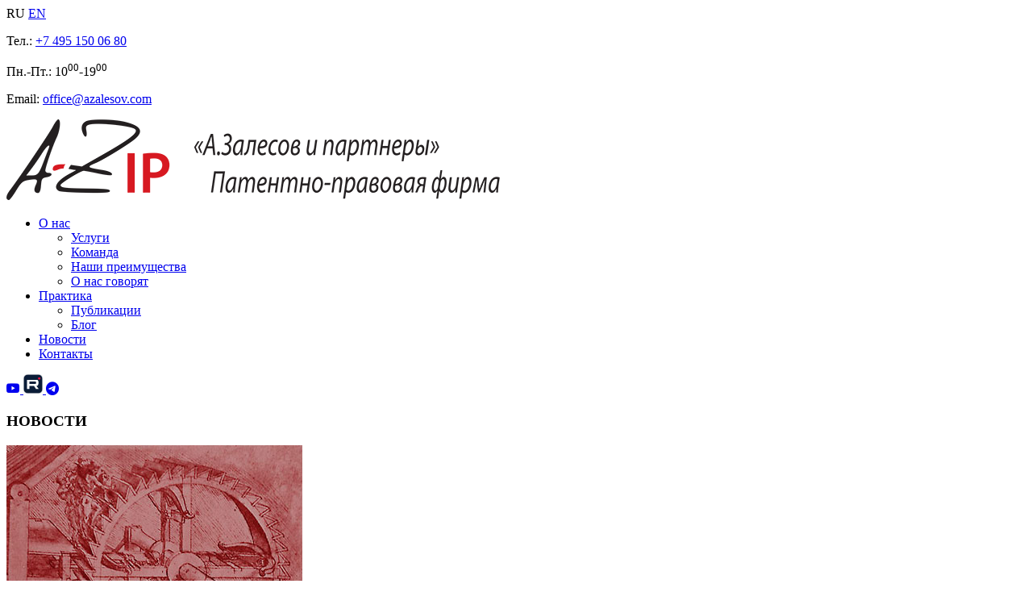

--- FILE ---
content_type: text/html; charset=utf-8
request_url: https://azalesov.ru/news/patentno-pravovaya-firma-a-zalesov-i-partnery-rekomendovana-izvestnym-internet-izdaniem-pravo-ru
body_size: 13769
content:

<!DOCTYPE html>
<html xmlns="http://www.w3.org/1999/xhtml" xml:lang="ru-ru" lang="ru-ru" dir="ltr">

	<head>
		<meta name="viewport" content="width=device-width, user-scalable=no, initial-scale=1, maximum-scale=1, user-scalable=0">
        
		        
		<base href="https://azalesov.ru/news/patentno-pravovaya-firma-a-zalesov-i-partnery-rekomendovana-izvestnym-internet-izdaniem-pravo-ru" />
	<meta http-equiv="content-type" content="text/html; charset=utf-8" />
	<meta name="rights" content="© «А.Залесов и партнеры» - Патентно-правовая фирма и Адвокатское бюро" />
	<meta name="author" content="Dmitriy Agapofff - www.axioweb.ru" />
	<title>Патентно-правовая фирма «А.Залесов и партнеры» рекомендована известным интернет-изданием «ПРАВО.РУ»</title>
	<link href="/templates/agapofff_j3/favicon.ico" rel="shortcut icon" type="image/vnd.microsoft.icon" />
	<link href="/plugins/system/cookiespolicynotificationbar/assets/css/cpnb-style.min.css" rel="stylesheet" type="text/css" />
	<style type="text/css">


/* BEGIN: Cookies Policy Notification Bar - J! system plugin (Powered by: Web357.com) */
.cpnb-outer { border-color: rgba(32, 34, 38, 1); }
.cpnb-outer.cpnb-div-position-top { border-bottom-width: 1px; }
.cpnb-outer.cpnb-div-position-bottom { border-top-width: 1px; }
.cpnb-outer.cpnb-div-position-top-left, .cpnb-outer.cpnb-div-position-top-right, .cpnb-outer.cpnb-div-position-bottom-left, .cpnb-outer.cpnb-div-position-bottom-right { border-width: 1px; }
.cpnb-message { color: #f7f7f7; }
.cpnb-message a { color: #000000 }
.cpnb-button, .cpnb-button-ok, .cpnb-m-enableAllButton { -webkit-border-radius: 0px; -moz-border-radius: 0px; border-radius: 0px; font-size: 12px; color: #000000; background-color: rgba(145, 147, 100, 1); }
.cpnb-button:hover, .cpnb-button:focus, .cpnb-button-ok:hover, .cpnb-button-ok:focus, .cpnb-m-enableAllButton:hover, .cpnb-m-enableAllButton:focus { color: #000000; background-color: rgba(145, 147, 100, 1); }
.cpnb-button-decline, .cpnb-button-delete, .cpnb-button-decline-modal, .cpnb-m-DeclineAllButton { color: #ffffff; background-color: rgba(163, 50, 72, 1); }
.cpnb-button-decline:hover, .cpnb-button-decline:focus, .cpnb-button-delete:hover, .cpnb-button-delete:focus, .cpnb-button-decline-modal:hover, .cpnb-button-decline-modal:focus, .cpnb-m-DeclineAllButton:hover, .cpnb-m-DeclineAllButton:focus { color: #ffffff; background-color: rgba(163, 50, 72, 1); }
.cpnb-button-cancel, .cpnb-button-reload, .cpnb-button-cancel-modal { color: #ffffff; background-color: rgba(90, 90, 90, 1); }
.cpnb-button-cancel:hover, .cpnb-button-cancel:focus, .cpnb-button-reload:hover, .cpnb-button-reload:focus, .cpnb-button-cancel-modal:hover, .cpnb-button-cancel-modal:focus { color: #ffffff; background-color: rgba(54, 54, 54, 1); }
.cpnb-button-settings, .cpnb-button-settings-modal { color: #ffffff; background-color: rgba(90, 90, 90, 1); }
.cpnb-button-settings:hover, .cpnb-button-settings:focus, .cpnb-button-settings-modal:hover, .cpnb-button-settings-modal:focus { color: #ffffff; background-color: rgba(54, 54, 54, 1); }
.cpnb-button-more-default, .cpnb-button-more-modal { color: #ffffff; background-color: rgba(123, 138, 139, 1); }
.cpnb-button-more-default:hover, .cpnb-button-more-modal:hover, .cpnb-button-more-default:focus, .cpnb-button-more-modal:focus { color: #ffffff; background-color: rgba(105, 118, 119, 1); }
.cpnb-m-SaveChangesButton { color: #ffffff; background-color: rgba(133, 199, 136, 1); }
.cpnb-m-SaveChangesButton:hover, .cpnb-m-SaveChangesButton:focus { color: #ffffff; background-color: rgba(96, 153, 100, 1); }
@media only screen and (max-width: 600px) {
.cpnb-left-menu-toggle::after, .cpnb-left-menu-toggle-button {
content: "Categories";
}
}
/* END: Cookies Policy Notification Bar - J! system plugin (Powered by: Web357.com) */

	</style>
	<script src="/plugins/system/cookiespolicynotificationbar/assets/js/cookies-policy-notification-bar.min.js" type="text/javascript"></script>
	<script type="text/javascript">


// BEGIN: Cookies Policy Notification Bar - J! system plugin (Powered by: Web357.com)
var cpnb_config = {"w357_position":"bottom","w357_duration":"60","w357_animate_duration":"0","w357_limit":"0","w357_message":"Мы используем cookies, чтобы Вам было удобно пользоваться нашим сайтом. Продолжая использование этого сайта, Вы соглашаетесь с политикой использования cookies","w357_display_ok_btn":"1","w357_buttonText":"Понятно","w357_display_decline_btn":"0","w357_buttonDeclineText":"Decline","w357_display_cancel_btn":"0","w357_buttonCancelText":"Cancel","w357_display_settings_btn":0,"w357_buttonSettingsText":"Settings","w357_buttonMoreText":"Подробнее","w357_buttonMoreLink":"","w357_display_more_info_btn":"1","w357_fontColor":"#f7f7f7","w357_linkColor":"#000000","w357_fontSize":"12px","w357_backgroundColor":"rgba(0, 0, 0, 0.8)","w357_borderWidth":"1","w357_body_cover":"1","w357_overlay_state":"0","w357_overlay_color":"rgba(10, 10, 10, 0.3)","w357_height":"auto","w357_cookie_name":"cookiesDirective","w357_link_target":"_self","w357_popup_width":"800","w357_popup_height":"600","w357_customText":"\u003Ch1\u003EПолитика использования файлов cookie\u003C\/h1\u003E\r\n\u003Chr \/\u003E\r\n\u003Ch3\u003EОсновные положения\u003C\/h3\u003E\r\n\u003Cp\u003EМы используем файлы cookie, технологии отслеживания и связанные с ними технологии на нашем веб-сайте. Файлы cookie - это небольшие файлы данных, которые обслуживаются нашей платформой и хранятся на вашем устройстве. Наш сайт использует файлы cookie, для различных целей, в том числе для управления и персонализации веб-сайта. Кроме того, файлы cookie также могут использоваться для отслеживания того, как вы используете сайт, для таргетирования рекламы для вас на других веб-сайтах.\u003C\/p\u003E\r\n\u003Ch3\u003EСторонние сервисы\u003C\/h3\u003E\r\n\u003Cp\u003EНаш веб-сайт использует различные сторонние сервисы. Используя наш веб-сайт, эти службы могут размещать анонимные файлы cookie в браузере Посетителя и могут отправлять свои собственные файлы cookie в файл cookie Посетителя. Некоторые из этих сервисов включают, но не ограничиваются ими: Google, Yandex и другие социальные сети, рекламные агентства, брандмауэры безопасности, аналитические компании и поставщики услуг. Эти службы также могут собирать и использовать анонимные идентификаторы, такие как IP-адрес, HTTP-ссылка, Уникальный идентификатор устройства и другую информацию, не позволяющую установить Вашу личность, а также журналы сервера.\u003C\/p\u003E\r\n\u003Chr \/\u003E","w357_more_info_btn_type":"custom_text","w357_blockCookies":"1","w357_enableConfirmationAlerts":"0","w357_confirm_allow_msg":"Разрешить использование cookies?","w357_confirm_delete_msg":"Запретить использование cookies?","w357_show_in_iframes":"0","w357_shortcode_is_enabled_on_this_page":0,"w357_base_url":"https:\/\/azalesov.ru\/news\/patentno-pravovaya-firma-a-zalesov-i-partnery-rekomendovana-izvestnym-internet-izdaniem-pravo-ru","w357_always_display":"0","w357_expiration_cookieAccept":"365","w357_expiration_cookieDecline":"180","w357_expiration_cookieCancel":"3"};
// END: Cookies Policy Notification Bar - J! system plugin (Powered by: Web357.com)


// BEGIN: Cookies Policy Notification Bar - J! system plugin (Powered by: Web357.com)
var cpnb_cookiesCategories = {"cookie_categories_group0":{"cookie_category_id":"required-cookies","cookie_category_name":"Required Cookies","cookie_category_description":"The Required or Functional cookies relate to the functionality of our websites and allow us to improve the service we offer to you through our websites, for example by allowing you to carry information across pages of our website to avoid you having to re-enter information, or by recognizing your preferences when you return to our website.","cookie_category_checked_by_default":"2","cookie_category_status":"1"},"cookie_categories_group1":{"cookie_category_id":"analytical-cookies","cookie_category_name":"Analytical Cookies","cookie_category_description":"Analytical cookies allow us to recognize and to count the number of visitors to our website, to see how visitors move around the website when they are using it and to record which content viewers view and are interested in. This helps us to determine how frequently particular pages and advertisements are visited and to determine the most popular areas of our website. This helps us to improve the service which we offer to you by helping us make sure our users are finding the information they are looking for, by providing anonymized demographic data to third parties in order to target advertising more appropriately to you, and by tracking the success of advertising campaigns on our website.","cookie_category_checked_by_default":"1","cookie_category_status":"1"},"cookie_categories_group2":{"cookie_category_id":"social-media-cookies","cookie_category_name":"Social Media","cookie_category_description":"These cookies allow you to share Website content with social media platforms (e.g., Facebook, Twitter, Instagram). We have no control over these cookies as they are set by the social media platforms themselves.","cookie_category_checked_by_default":"1","cookie_category_status":"1"},"cookie_categories_group3":{"cookie_category_id":"targeted-advertising-cookies","cookie_category_name":"Targeted Advertising Cookies","cookie_category_description":"Advertising and targeting cookies are used to deliver advertisements more relevant to you, but can also limit the number of times you see an advertisement and be used to chart the effectiveness of an ad campaign by tracking users’ clicks. They can also provide security in transactions. They are usually placed by third-party advertising networks with a website operator’s permission but can be placed by the operator themselves. They can remember that you have visited a website, and this information can be shared with other organizations, including other advertisers. They cannot determine who you are though, as the data collected is never linked to your profile. ","cookie_category_checked_by_default":"1","cookie_category_status":"1"}};
// END: Cookies Policy Notification Bar - J! system plugin (Powered by: Web357.com)


// BEGIN: Cookies Policy Notification Bar - J! system plugin (Powered by: Web357.com)
var cpnb_manager = {"w357_m_modalState":"0","w357_m_floatButtonState":"1","w357_m_floatButtonPosition":"bottom_left","w357_m_HashLink":"cookies","w357_m_modal_menuItemSelectedBgColor":"rgba(200, 200, 200, 1)","w357_m_saveChangesButtonColorAfterChange":"rgba(13, 92, 45, 1)","w357_m_floatButtonIconSrc":"https:\/\/azalesov.ru\/plugins\/system\/cookiespolicynotificationbar\/assets\/icons\/cpnb-cookies-manager-icon-1-64x64.png","w357_m_floatButtonText":"Cookies Manager","w357_m_modalHeadingText":"Advanced Cookie Settings","w357_m_checkboxText":"Включено","w357_m_lockedText":"(Locked)","w357_m_EnableAllButtonText":"Allow All Cookies","w357_m_DeclineAllButtonText":"Decline All Cookies","w357_m_SaveChangesButtonText":"Save Settings","w357_m_confirmationAlertRequiredCookies":"These cookies are strictly necessary for this website. You can\u0027t disable this category of cookies. Thank you for understanding!"};
// END: Cookies Policy Notification Bar - J! system plugin (Powered by: Web357.com)

	</script>

        
        <link rel="preconnect" href="https://fonts.gstatic.com">
        <link href="//fonts.googleapis.com/css2?family=Open+Sans:ital,wght@0,300;0,400;0,700;1,300;1,400;1,700&display=swap" rel="stylesheet">
        
        <link rel="stylesheet" href="//cdn.jsdelivr.net/npm/bootstrap-icons@1.4.1/font/bootstrap-icons.css">

        <meta name="author" content="© 2025 - web-студия AXIO - создание, техническая поддержка и продвижение сайтов в Москве">
		<meta name="cmsmagazine" content="1f30739609d505ce80976daf708a3aab" />
		
		<!-- BOOTSTRAP -->
		<link rel="stylesheet" href="https://azalesov.ru/templates/agapofff_j3/css/bootstrap.min.css" type="text/css" /> 
		<link rel="stylesheet" href="https://azalesov.ru/templates/agapofff_j3/css/bootstrap4.xxl.css" type="text/css" /> 
		
		<!-- WOW -->
		<link rel="stylesheet" href="https://azalesov.ru/templates/agapofff_j3/css/animate.min.css" type="text/css" /> 
		
		<!-- OWL-CAROUSEL -->
		<link rel="stylesheet" href="https://azalesov.ru/templates/agapofff_j3/css/owl.carousel.css" type="text/css" />
		<link rel="stylesheet" href="https://azalesov.ru/templates/agapofff_j3/css/owl.theme.default.css" type="text/css" />
		<!-- <link rel="stylesheet" href="https://azalesov.ru/templates/agapofff_j3/css/owl.theme.green.css" type="text/css" /> -->
		
		<!-- TOASTR -->
		<link rel="stylesheet" href="https://azalesov.ru/templates/agapofff_j3/css/toastr.css" type="text/css">
		
		<link rel="stylesheet" href="https://azalesov.ru/templates/agapofff_j3/css/bootstrap-datepicker.css" type="text/css">
        
		<link rel="stylesheet" href="https://azalesov.ru/templates/agapofff_j3/css/bootstrap-select.min.css" type="text/css">
        
		<link rel="stylesheet" href="https://azalesov.ru/templates/agapofff_j3/css/jquery.mmenu.css" type="text/css">
        
		<link rel="stylesheet" href="https://azalesov.ru/templates/agapofff_j3/css/style.css" type="text/css">
		
		<meta name="msapplication-TileColor" content="#FFFFFF">
		<meta name="msapplication-TileImage" content="/images/logo/logo310x150.jpg" />
		<meta name="msapplication-TileImage" content="/images/logo/logo310.jpg" />
		<meta name="msapplication-TileImage" content="/images/logo/logo150.jpg" />
		<meta name="msapplication-TileImage" content="/images/logo/logo144.jpg" />
		<meta name="msapplication-TileImage" content="/images/logo/logo70.jpg" />
		<link rel="icon" href="/favicon.ico" type="image/x-icon"/>
		<link rel="shortcut icon" href="/favicon.ico" type="image/x-icon"/>
		<link rel="icon" type="image/jpg" href="/images/logo/logo16.jpg" sizes="16x16">
		<link rel="icon" type="image/jpg" href="/images/logo/logo32.jpg" sizes="32x32">
		<link rel="icon" type="image/jpg" href="/images/logo/logo96.jpg" sizes="96x96">
		<link rel="icon" type="image/jpg" sizes="36x36" href="/images/logo/logo36.jpg" />
		<link rel="icon" type="image/jpg" sizes="48x48" href="/images/logo/logo48.jpg" />
		<link rel="icon" type="image/jpg" sizes="72x72" href="/images/logo/logo72.jpg" />
		<link rel="icon" type="image/jpg" sizes="96x96" href="/images/logo/logo96.jpg" />
		<link rel="icon" type="image/jpg" sizes="144x144" href="/images/logo/logo144.jpg" />
		<link rel="icon" type="image/jpg" sizes="192x192" href="/images/logo/logo192.jpg" />
		<link rel="apple-touch-icon" sizes="180x180" href="/images/logo/logo180.jpg" />
		<link rel="apple-touch-icon" sizes="152x152" href="/images/logo/logo152.jpg" />
		<link rel="apple-touch-icon" sizes="144x144" href="/images/logo/logo144.jpg" />
		<link rel="apple-touch-icon" sizes="120x120" href="/images/logo/logo120.jpg" />
		<link rel="apple-touch-icon" sizes="114x114" href="/images/logo/logo114.jpg" />
		<link rel="apple-touch-icon" sizes="76x76" href="/images/logo/logo76.jpg" />
		<link rel="apple-touch-icon" sizes="72x72" href="/images/logo/logo72.jpg" />
		<link rel="apple-touch-icon" sizes="60x60" href="/images/logo/logo60.jpg" />
		<link rel="apple-touch-icon" sizes="57x57" href="/images/logo/logo57.jpg" />
		
	</head>
	
	<body class="filters">
    
        <div id="mobile-wrapper">
        
                    <section id="toolbar" class="mt-3 mt-xxxl-4 mb-xxxl-1 mt-xxxxl-5 mb-xxxxl-2">
                <div class="container">
                    <div class="row justify-content-between">
                        <div class="col-auto d-none d-lg-block">
                            <span class="mr-2">RU</span>
<a href="https://azalesov.com">EN</a>
                        </div>
                        <div class="col-12 col-lg-auto">
                            <div class="row justify-content-between justify-content-lg-end flex-nowrap">
                                

<div class="custom col-auto mx-lg-3"  >
	<p id="hat-phone" class="lead"><span class="d-none d-sm-inline">Тел.: </span><a href="tel:+74951500680">+7 495 150 06 80</a></p></div>


<div class="custom col-auto mx-lg-3 d-none d-md-block"  >
	<p>Пн.-Пт.: 10<sup>00</sup>-19<sup>00</sup></p></div>


<div class="custom col-auto ml-lg-3"  >
	<p><span class="d-none d-sm-inline">Email: </span><span id="cloak3fe095dfe74169e70d50de42055dc42d">Адрес электронной почты защищен от спам-ботов. Для просмотра адреса в вашем браузере должен быть включен Javascript.</span><script type='text/javascript'>
				document.getElementById('cloak3fe095dfe74169e70d50de42055dc42d').innerHTML = '';
				var prefix = '&#109;a' + 'i&#108;' + '&#116;o';
				var path = 'hr' + 'ef' + '=';
				var addy3fe095dfe74169e70d50de42055dc42d = '&#111;ff&#105;c&#101;' + '&#64;';
				addy3fe095dfe74169e70d50de42055dc42d = addy3fe095dfe74169e70d50de42055dc42d + '&#97;z&#97;l&#101;s&#111;v' + '&#46;' + 'c&#111;m';
				var addy_text3fe095dfe74169e70d50de42055dc42d = '&#111;ff&#105;c&#101;' + '&#64;' + '&#97;z&#97;l&#101;s&#111;v' + '&#46;' + 'c&#111;m';document.getElementById('cloak3fe095dfe74169e70d50de42055dc42d').innerHTML += '<a ' + path + '\'' + prefix + ':' + addy3fe095dfe74169e70d50de42055dc42d + '\'>'+addy_text3fe095dfe74169e70d50de42055dc42d+'<\/a>';
		</script></p></div>

                            </div>
                        </div>
                    </div>
                </div>
            </section>
                    
                    <nav id="nav" class="navbar navbar-expand-lg navbar-light py-2 py-xxl-3 py-xxxl-4 py-xxxxl-5 sticky-top bg-transparent sticky-top">
                <div class="container">
                    <a class="navbar-brand media align-items-center text-black" href="https://azalesov.ru/">
                        

<div class="custom"  >
	<p><img src="/images/Logo_color_h_ru.png" alt="А.Залесов и партнёры Патентно-правовая фирма Адвокатское бюро" /></p></div>

                                    </a>
                    <!--
                    <button class="navbar-toggler" type="button" data-toggle="collapse" data-target="#navbarNav" aria-controls="navbarNav" aria-expanded="false" aria-label="Toggle navigation">
                        <span class="navbar-toggler-icon"></span>
                    </button>
                    -->
                    <div class="collapse navbar-collapse" id="navbarNav">
                        <ul class="nav menu navbar-nav ml-auto flex-nowrap" id="mainmenu"><li class="nav-item item-206 deeper dropdown parent">			<a href="/"  class="nav-link lead font-weight-300 px-xxl-3 px-xxxl-4 px-xxxxl-5 " data-toggle="dropdown">О нас</a>
<ul class="dropdown-menu dropdown-menu-right px-2 shadow-sm"><li class="nav-item item-207 parent">			<a href="/company/services"  class="nav-link lead font-weight-300 px-xxl-3 px-xxxl-4 px-xxxxl-5 ">Услуги</a>
</li><li class="nav-item item-208 parent">			<a href="/company/team"  class="nav-link lead font-weight-300 px-xxl-3 px-xxxl-4 px-xxxxl-5 ">Команда</a>
</li><li class="nav-item item-239">			<a href="/company/advantages"  class="nav-link lead font-weight-300 px-xxl-3 px-xxxl-4 px-xxxxl-5 ">Наши преимущества</a>
</li><li class="nav-item item-209">			<a href="/company/credentials-and-press"  class="nav-link lead font-weight-300 px-xxl-3 px-xxxl-4 px-xxxxl-5 ">О нас говорят</a>
</li></ul></li><li class="nav-item item-210 deeper dropdown parent">			<a href="/"  class="nav-link lead font-weight-300 px-xxl-3 px-xxxl-4 px-xxxxl-5 " data-toggle="dropdown">Практика</a>
<ul class="dropdown-menu dropdown-menu-right px-2 shadow-sm"><li class="nav-item item-211">			<a href="/analytics/publications"  class="nav-link lead font-weight-300 px-xxl-3 px-xxxl-4 px-xxxxl-5 ">Публикации</a>
</li><li class="nav-item item-212">			<a href="/analytics/blog"  class="nav-link lead font-weight-300 px-xxl-3 px-xxxl-4 px-xxxxl-5 ">Блог</a>
</li></ul></li><li class="nav-item item-213 current active">			<a href="/news"  class="nav-link lead font-weight-300 px-xxl-3 px-xxxl-4 px-xxxxl-5 ">Новости</a>
</li><li class="nav-item item-205">			<a href="/contacts"  class="nav-link lead font-weight-300 px-xxl-3 px-xxxl-4 px-xxxxl-5 ">Контакты</a>
</li></ul>
                    </div>
                    
                                    <div class="ml-auto text-nowrap d-none d-sm-flex align-items-center">
	<a href="https://www.youtube.com/channel/UCs1jOyb3N4QO4XosqXpBMng" target="_blank" class="pt-1 ml-3 ml-xxxl-4 ml-xxxxl-5 mr-1 mr-xxxl-2 mr-xxxxl-3 text-gray-900 text-decoration-none">
		<i class="bi bi-youtube h4"></i>
	</a>
	<a href="https://rutube.ru/channel/25386300/" target="_blank" class="ml-3 ml-xxxl-4 ml-xxxxl-5 mr-1 mr-xxxl-2 mr-xxxxl-3 text-gray-900 text-decoration-none">
		<img src="/images/rutube.svg" style="width:24px">
	</a>
	<a href="https://t.me/AZIP_law" target="_blank" class="pt-1 ml-3 ml-xxxl-4 ml-xxxxl-5 mr-1 mr-xxxl-2 mr-xxxxl-3 text-gray-900 text-decoration-none">
		<i class="bi bi-telegram h4"></i>
	</a>
<!--
	<a href="https://www.facebook.com/AZalesov-Partners-Patent-Law-Firm-LLC-102699851725992/" target="_blank" class="ml-3 ml-xxxl-4 ml-xxxxl-5 mr-1 mr-xxxl-2 mr-xxxxl-3 text-gray-900 text-decoration-none">
		<i class="bi bi-facebook h4"></i>
	</a>
-->
</div>
                                    
                    <a href="#mobile-menu" type="button" class="btn btn-lg btn-link d-lg-none text-black p-0 ml-3">
                        <span class="navbar-toggler-icon"></span>
                    </a>
                    
                </div>
            </nav>
                
            <div id="page" class="mt-4">
                    
                            <section id="header" class="pb-lg-2 pt-xl-1 pb-xl-2 pt-xxl-2 pb-xxl-3 pt-xxxl-3 pb-xxxl-4 pt-xxxxl-4 pb-xxxxl-5">
                    		<div class="moduletable">
						
<div class="slide mb-4 bg-gray-600 text-white">
	<div class="container">
        <div class="row justify-content-around align-items-center">
            <h3 class="text-center d-md-none mt-3 mb-1">НОВОСТИ</h3>
            <div class="col-12 col-sm-5 col-lg-5 col-xl-4 col-xxl-3 col-xxxl-2 mx-auto m-sm-none pt-3 pt-sm-0 pr-sm-0 pb-0">
                <img src="/images/slider/slide2.jpg" class="img-fluid" alt="НОВОСТИ">
            </div>
            <div class="col-12 col-sm-7 col-lg-7 col-xl-8 col-xxl-9 col-xxxl-10 py-3 px-3 py-md-4 px-md-5">
                <h3 class="d-none d-md-block">НОВОСТИ</h3>
                <div class="font-weight-light">
                    <h5>Мы рады поделиться новостями о делах, которые ведем, публикациях наших сотрудников, иных важных для нас событиях, а также о том, что может быть интересно нашим коллегам в сфере охраны и защиты интеллектуальных прав.</h5>                </div>
            </div>
        </div>
	</div>
</div>		</div>
	
                </section>
            
            
                            <section id="breadcrumbs" class="">
                    <div class="container">
                        <div class="row justify-content-between">
                            <div class="col-auto">
                                
<ul class="breadcrumb p-0 d-flex mt-3">
	<li><a href="https://azalesov.ru/"><em class="fa fa-home"></em></a></li>
	<li><a href="/" class="pathway">Главная</a><span class="divider"> :: </span></li><li><a href="/news" class="pathway">Новости</a><span class="divider"> :: </span></li><li class="active"><span>Патентно-правовая фирма «А.Залесов и партнеры» рекомендована известным интернет-изданием «ПРАВО.РУ»</span></li></ul>

                            </div>
                        </div>
                    </div>
                </section>
                        
                <section id="maincontent" class="mb-5">
                    <div class="container">
                        <div id="system-message-container">
	</div>

                        <div class="row">
                                                    <div id="left" class="col-12 col-md-3 col-lg-3 col-xl-3 ">
                                <div class="pt-5">
                                    
                                </div>
                            </div>
                                                    <div id="component" class="col-12 col-md-9 col-lg-9 col-xl-9 ">
                                                            <div class="item-pagefilters" itemscope itemtype="https://schema.org/Article">

	<meta itemprop="inLanguage" content="ru-RU" />
    
	    
    
		
	    
	        <div class="page-header">
                                <h1 itemprop="headline" class="font-weight-light text-center mb-5">
                        Патентно-правовая фирма «А.Залесов и партнеры» рекомендована известным интернет-изданием «ПРАВО.РУ»                    </h1>
                                                        </div>
	    
				
		
	                        
            	    

        <div class="row justify-content-between">
    
                <div class="col-auto my-4">
                <small class="text-dark">
                    <span class="bi bi-calendar3"></span> 15.03.2021                </small>
            </div>
    	
	            <div class="col-auto my-4">
                                    <a href="/news?tag[0]=rejtingi" class="badge badge-success">
                            Рейтинги                        </a>
                        </div>
	
        </div>
        

	    
	
	    
	                        
        <div id="pagecontent" itemprop="articleBody">
						
                        
            
<p>Опубликованы результаты основного рейтинга 2020 года по отраслям, а также индивидуальные рекомендации юристов российского рейтинга юридических фирм «Право.ru-300.». Патентно-правовая фирма «А.Залесов и партнеры» отмечена в федеральном рейтинге в отрасли «Интеллектуальная собственность», а партнеры фирмы Алексей Залесов и Ирина Озолина — в списке рекомендованных юристов. Ознакомиться с результатами рейтинга можно <a href="https://300.pravo.ru/award/search/?AwardSearch%5Bawardee%5D=1&amp;AwardSearch%5Bquery%5D=">здесь</a>.</p>        </div>

        
        
                
	    
	    
	
		</div>

                                                            <section id="down" class="">
                                    <div class="moduletable  my-4 my-lg-5"><h3 class="font-weight-light text-center pt-5">Свежие новости</h3><div class="row">
    <div class="owl-carousel owl-theme owl-equal-heights" data-items="1-1-2-2-3-3" data-dots="true" data-nav="true" data-autoheight="true">
            <div class="col-12 d-flex h-100">
            <a href="/news/ob-osnovnykh-itogakh-zasedaniya-administrativnogo-soveta-eapo-v-turkmenistane" class="card mb-0 text-black d-flex h-100 w-100">
                            <div class="card-body pb-1">
                    <h5 class="card-title text-danger">
                        <small>Об основных итогах заседания Административного совета ЕАПО в Туркменистане</small>
                    </h5>
                    <div class="description">
                        <small><p>14-15 октября 2025<span class="Apple-converted-space"> </span>года в г. Ашхабаде (Туркменистан) состоялось заседание руководящего органа Евразийской патентной организации - Административного совета ЕАПО.</p>
</small>
                    </div>
                </div>
            </a>
        </div>
            <div class="col-12 d-flex h-100">
            <a href="/news/a-zalesov-i-partnery-dobilis-registratsii-tovarnogo-znaka-klienta-bez-disklamatsii-slovesnykh-elementov-rossijskoe-strakhovoe-narodnoe-obshchestvo" class="card mb-0 text-black d-flex h-100 w-100">
                            <div class="card-body pb-1">
                    <h5 class="card-title text-danger">
                        <small>«А.Залесов и партнеры» добились регистрации товарного знака клиента без дискламации словесных элементов «Российское страховое народное общество»</small>
                    </h5>
                    <div class="description">
                        <small><p>Патентным поверенным удалось отстоять регистрацию товарного знака в полном объеме, несмотря на сложившуюся не в пользу заявителей практику в данной категории дел.</p>
</small>
                    </div>
                </div>
            </a>
        </div>
            <div class="col-12 d-flex h-100">
            <a href="/news/s-04-oktyabrya-2025-goda-uvelichivaetsya-razmer-poshlin-za-provedenie-ekspertizy-i-prodlenie-tovarnykh-znakov" class="card mb-0 text-black d-flex h-100 w-100">
                            <div class="card-body pb-1">
                    <h5 class="card-title text-danger">
                        <small>С 04 октября 2025 года увеличивается размер пошлин за проведение экспертизы и продление товарных знаков</small>
                    </h5>
                    <div class="description">
                        <small><p>23 сентября 2025 года Правительство РФ приняло Постановление № 1459, которое вносит существенные изменения в Положение о патентных и иных пошлинах в части порядка расчета пошлин за проведение экспертизы и продление товарных знаков.</p>
</small>
                    </div>
                </div>
            </a>
        </div>
            <div class="col-12 d-flex h-100">
            <a href="/news/kommentarij-iriny-ozolinoj-otnositelno-resheniya-suda-otkazat-vo-vzyskanii-609-millionov-rublej-po-isku-o-zashchite-isklyuchitelnykh-prav" class="card mb-0 text-black d-flex h-100 w-100">
                            <div class="card-body pb-1">
                    <h5 class="card-title text-danger">
                        <small>Комментарий Ирины Озолиной относительно решения суда отказать во взыскании 609 миллионов рублей по иску о защите исключительных прав</small>
                    </h5>
                    <div class="description">
                        <small><p>24 сентября 2025 года Арбитражный суд г. Москвы отказал в удовлетворении иска изобретателя к компании, управляющей телемедицинским сервисом «СберЗдоровье», о защите исключительных прав на изобретение по патенту. Ирина Озолина прокомментировала решение суда для «Адвокатской газеты».</p>
</small>
                    </div>
                </div>
            </a>
        </div>
            <div class="col-12 d-flex h-100">
            <a href="/news/a-zalesov-i-partnery-na-vsemirnom-kongresse-aippi-v-yaponii" class="card mb-0 text-black d-flex h-100 w-100">
                            <div class="card-body pb-1">
                    <h5 class="card-title text-danger">
                        <small>«А.Залесов и партнеры» на всемирном конгрессе AIPPI в Японии</small>
                    </h5>
                    <div class="description">
                        <small><p>13-16 сентября 2025 года в Йокогаме состоялся ежегодный всемирный конгресс AIPPI. Алексей Залесов, Ирина Озолина и Мария Махлина приняли деятельное участие в работе конгресса в составе российской группы.</p>
</small>
                    </div>
                </div>
            </a>
        </div>
            <div class="col-12 d-flex h-100">
            <a href="/news/vystuplenie-patentnykh-poverennykh-ztg-v-ramkakh-yuridicheskogo-foruma-masterov-2025" class="card mb-0 text-black d-flex h-100 w-100">
                            <div class="card-body pb-1">
                    <h5 class="card-title text-danger">
                        <small>Выступление патентных поверенных «ЗТГ» в рамках Юридического форума мастеров 2025</small>
                    </h5>
                    <div class="description">
                        <small><p>11-14 сентября 2025 года в г. Воронеже прошел традиционный Юридический форум мастеров, собравший множество участников из нескольких городов России. Команда «Залесов, Тимофеев, Гусев и партнеры» приняла участие в двух сессиях - по налоговому праву и биоправу.</p>
</small>
                    </div>
                </div>
            </a>
        </div>
        </div>
</div></div>
                                </section>
                                                        </div>
                        </div>
                    </div>
                </section>
                
                            <section id="feedback" class="py-5 bg-light">
                    <div class="container">
    <h2 class="text-center">
        Обратная связь
    </h2>
    <form class="ajaxform" action="/cli/feedback2.php" method="post">
        <div class="row justify-content-center">
            <div class="col-md-10 col-lg-8 col-xl-6">
                <div class="form-group row">
                    <label for="feedback-name" class="col-sm-4 col-form-label text-sm-right">
                        Имя <sup>*</sup>
                    </label>
                    <div class="col-sm-8">
                        <input type="text" class="form-control" id="feedback-name" name="name" placeholder="Ваше имя" required>
                    </div>
                </div>
                <div class="form-group row">
                    <label for="feedback-phone" class="col-sm-4 col-form-label text-sm-right">
                        Телефон <sup>*</sup>
                    </label>
                    <div class="col-sm-8">
                        <input type="phone" class="form-control" id="feedback-phone" name="phone" placeholder="Ваше номер телефона" required>
                    </div>
                </div>
                <div class="form-group row">
                    <label for="feedback-theme" class="col-sm-4 col-form-label text-sm-right">
                        Тема <sup>*</sup>
                    </label>
                    <div class="col-sm-8">
                        <select id="feedback-theme" class="custom-select" name="theme">
                            <option value="Споры">
                                Споры
                            </option>
                            <option value="Товарные знаки">
                                Товарные знаки
                            </option>
                            <option value="Патенты">
                                Патенты
                            </option>
                            <option value="Другое">
                                Другое
                            </option>
                        </select>
                    </div>
                </div>
                <div class="form-group row">
                    <label for="feedback-company" class="col-sm-4 col-form-label text-sm-right">
                        Организация
                    </label>
                    <div class="col-sm-8">
                        <input type="text" class="form-control" id="feedback-company" name="company" placeholder="Название компании">
                    </div>
                </div>
                <div class="row justify-content-end">
                    <div class="col-sm-8">
                        <div class="g-recaptcha mb-3" data-sitekey="6Lc3-2UbAAAAAPsZ0I5mxE5r1ED5tuXo4OH8Nqtn"></div>
                    </div>
                </div>
                <div class="row justify-content-end mb-3">
                    <div class="col-sm-8">
                        <div class="custom-control custom-checkbox small">
                            <input type="checkbox" class="custom-control-input agree" id="feedback-agree" checked>
                            <label class="custom-control-label" for="feedback-agree">Ознакомлен(а) с <a href="/policy" target="_blank">политикой конфиденциальности</a>, даю согласие на обработку персональных данных</label>
                        </div>
                    </div>
                </div>
                <div class="row justify-content-end">
                    <div class="col-sm-8 text-center text-sm-left">
                        <button type="submit" class="btn btn-primary btn-lg px-4 mb-3">
                            Отправить
                        </button>
                        <p>
                            <small>
                                * - обязательные поля
                            </small>
                        </p>
                    </div>
                </div>
            </div>
        </div>
        <input type="hidden" name="utm_campaign">
        <input type="hidden" name="utm_content">
        <input type="hidden" name="utm_medium">
        <input type="hidden" name="utm_source">
        <input type="hidden" name="utm_term">
    </form>
</div>
                </section>
                            
                            <section id="bottom" class="bg-secondary text-white py-3 py-md-5">
                    <div class="container font-weight-300">

    <div class="row justify-content-around pt-3 pb-3">
    
        <div class="col-auto py-2 lead">
            <a class="text-white" href="/company/services">Услуги</a>
        </div>
        
        <div class="col-auto py-2 lead">
            <a class="text-white" href="/company/team">Команда</a>
        </div>
        
        <div class="col-auto py-2 lead">
            <a class="text-white" href="/company/credentials-and-press">О нас говорят</a>
        </div>
        
        <div class="col-auto py-2 lead">
            <a class="text-white" href="/analytics/publications">Публикации</a>
        </div>
        
        <div class="col-auto py-2 lead">
            <a class="text-white" href="/analytics/blog">Блог</a>
        </div>
        
        <div class="col-auto py-2 lead">
            <a class="text-white" href="/news">Новости</a>
        </div>
        
        <div class="col-auto py-2 lead">
            <a class="text-white" href="/contacts">Контакты</a>
        </div>
        
        <div class="col-auto py-2 lead">
            <a href="https://www.youtube.com/channel/UCs1jOyb3N4QO4XosqXpBMng/videos" target="_blank" class="ml-3 mr-1 pt-1 text-white text-decoration-none">
                <i class="bi bi-youtube h4"></i>
            </a>
        </div>

        <div class="col-auto py-2 lead">
            <a href="https://rutube.ru/channel/25386300/" target="_blank" class="ml-3 mr-1 text-white text-decoration-none">
                <img src="/images/rutube.svg" style="width: 24px">
            </a>
        </div>

        <div class="col-auto py-2 lead">
            <a href="https://t.me/AZIP_law" target="_blank" class="ml-3 mr-1 pt-1 text-white text-decoration-none">
                <i class="bi bi-telegram h4"></i>
            </a>
        </div>

    </div>
    
</div>
                </section>
                        
                <section id="footer" class="bg-black text-white flex-nowrap font-weight-light">
                    <div class="container">
                        <div class="row justify-content-center justify-content-lg-between py-3">
                            <div class="custom col-auto my-2 my-lg-3 text-center">
                                © <span class="d-none d-sm-inline">2025 </span><a href="https://azalesov.ru/" class="text-white">«А.Залесов и партнеры»</a>
                            </div>
                            <div class="custom col-auto my-2 my-lg-3 text-center">
                                <a class="text-white" href="/policy" data-toggle="lightbox" data-remote="/policy #maincontent" data-title="Политика обработки персональных данных">Политика конфиденциальности</a>
                            </div>
                            
                            <div class="custom col-auto my-2 my-lg-3 text-center">
                                сделано в <a href="https://axioweb.ru" class="text-white" target="_blank">AXIO web</a>
                            </div>
                        </div>
                    </div>
                    
                </section>
                
            </div>
            
        </div>
        
        <nav id="mobile-menu" class="shadow border-right">
            <ul class="nav menu  nav flex-column"><li class="nav-item item-206 parent">			<a href="/"  class="nav-link lead font-weight-300 px-xxl-3 px-xxxl-4 px-xxxxl-5 " >О нас</a>
<ul class="nav flex-column ml-3"><li class="nav-item item-207 parent">			<a href="/company/services"  class="nav-link lead font-weight-300 px-xxl-3 px-xxxl-4 px-xxxxl-5 " >Услуги</a>
<ul class="nav flex-column ml-3"><li class="nav-item item-265 parent">			<a href="/company/services/industry-solutions"  class="nav-link lead font-weight-300 px-xxl-3 px-xxxl-4 px-xxxxl-5 " >Отраслевые решения</a>
<ul class="nav flex-column ml-3"><li class="nav-item item-285">			<a href="/company/services/industry-solutions/mechanics-patenting"  class="nav-link lead font-weight-300 px-xxl-3 px-xxxl-4 px-xxxxl-5 ">Патентование в области механики</a>
</li><li class="nav-item item-288">			<a href="/company/services/industry-solutions/electronics-software-it-patenting"  class="nav-link lead font-weight-300 px-xxl-3 px-xxxl-4 px-xxxxl-5 ">Патентование в области электроники, программного обеспечения и IT</a>
</li><li class="nav-item item-289">			<a href="/company/services/industry-solutions/chemical-patenting"  class="nav-link lead font-weight-300 px-xxl-3 px-xxxl-4 px-xxxxl-5 ">Патентование в области химической промышленности и химических технологий</a>
</li><li class="nav-item item-290">			<a href="/company/services/industry-solutions/biotech-patenting"  class="nav-link lead font-weight-300 px-xxl-3 px-xxxl-4 px-xxxxl-5 ">Патентование в области биотехнологий и фармацевтики</a>
</li></ul></li><li class="nav-item item-260">			<a href="/company/services/patent-disputes"  class="nav-link lead font-weight-300 px-xxl-3 px-xxxl-4 px-xxxxl-5 ">Патентные споры</a>
</li><li class="nav-item item-229">			<a href="/company/services/trademark-infringement"  class="nav-link lead font-weight-300 px-xxl-3 px-xxxl-4 px-xxxxl-5 ">Споры о нарушении и действительности прав на товарные знаки</a>
</li><li class="nav-item item-227">			<a href="/company/services/unfair-competition"  class="nav-link lead font-weight-300 px-xxl-3 px-xxxl-4 px-xxxxl-5 ">Недобросовестная конкуренция</a>
</li><li class="nav-item item-230">			<a href="/company/services/domain-name-disputes"  class="nav-link lead font-weight-300 px-xxl-3 px-xxxl-4 px-xxxxl-5 ">Доменные споры</a>
</li><li class="nav-item item-261">			<a href="/company/services/patent-search"  class="nav-link lead font-weight-300 px-xxl-3 px-xxxl-4 px-xxxxl-5 ">Патентный поиск</a>
</li><li class="nav-item item-223">			<a href="/company/services/inventions"  class="nav-link lead font-weight-300 px-xxl-3 px-xxxl-4 px-xxxxl-5 ">Изобретения</a>
</li><li class="nav-item item-240">			<a href="/company/services/utility-models"  class="nav-link lead font-weight-300 px-xxl-3 px-xxxl-4 px-xxxxl-5 ">Полезные модели</a>
</li><li class="nav-item item-222">			<a href="/company/services/industrial-design"  class="nav-link lead font-weight-300 px-xxl-3 px-xxxl-4 px-xxxxl-5 ">Промышленные образцы</a>
</li><li class="nav-item item-241">			<a href="/company/services/selection-achievements"  class="nav-link lead font-weight-300 px-xxl-3 px-xxxl-4 px-xxxxl-5 ">Селекционные достижения</a>
</li><li class="nav-item item-221">			<a href="/company/services/pct-international"  class="nav-link lead font-weight-300 px-xxl-3 px-xxxl-4 px-xxxxl-5 ">Международные заявки PCT</a>
</li><li class="nav-item item-262">			<a href="/company/services/trademarks"  class="nav-link lead font-weight-300 px-xxl-3 px-xxxl-4 px-xxxxl-5 ">Товарные знаки</a>
</li><li class="nav-item item-263">			<a href="/company/services/copyright"  class="nav-link lead font-weight-300 px-xxl-3 px-xxxl-4 px-xxxxl-5 ">Авторское право</a>
</li><li class="nav-item item-264">			<a href="/company/services/soft"  class="nav-link lead font-weight-300 px-xxl-3 px-xxxl-4 px-xxxxl-5 ">Программы для ЭВМ</a>
</li></ul></li><li class="nav-item item-208 parent">			<a href="/company/team"  class="nav-link lead font-weight-300 px-xxl-3 px-xxxl-4 px-xxxxl-5 " >Команда</a>
<ul class="nav flex-column ml-3"><li class="nav-item item-215">			<a href="/company/team/partners"  class="nav-link lead font-weight-300 px-xxl-3 px-xxxl-4 px-xxxxl-5 ">Партнёры</a>
</li><li class="nav-item item-216 parent">			<a href="/company/team/patents-designs"  class="nav-link lead font-weight-300 px-xxl-3 px-xxxl-4 px-xxxxl-5 " >Изобретения и промышленные образцы</a>
<ul class="nav flex-column ml-3"><li class="nav-item item-246">			<a href="/company/team/patents-designs/life-science"  class="nav-link lead font-weight-300 px-xxl-3 px-xxxl-4 px-xxxxl-5 ">Химия, медицина и фармацевтика</a>
</li><li class="nav-item item-247">			<a href="/company/team/patents-designs/mechanics-applied-science"  class="nav-link lead font-weight-300 px-xxl-3 px-xxxl-4 px-xxxxl-5 ">Механика, электроника, прикладные науки</a>
</li><li class="nav-item item-259">			<a href="/company/team/patents-designs/it"  class="nav-link lead font-weight-300 px-xxl-3 px-xxxl-4 px-xxxxl-5 ">Цифровые технологии и телекоммуникации</a>
</li></ul></li><li class="nav-item item-217">			<a href="/company/team/trademarks"  class="nav-link lead font-weight-300 px-xxl-3 px-xxxl-4 px-xxxxl-5 ">Товарные знаки</a>
</li><li class="nav-item item-245">			<a href="/company/team/copyright"  class="nav-link lead font-weight-300 px-xxl-3 px-xxxl-4 px-xxxxl-5 ">Авторское право</a>
</li><li class="nav-item item-244">			<a href="/company/team/litigation"  class="nav-link lead font-weight-300 px-xxl-3 px-xxxl-4 px-xxxxl-5 ">Судебные споры</a>
</li></ul></li><li class="nav-item item-239">			<a href="/company/advantages"  class="nav-link lead font-weight-300 px-xxl-3 px-xxxl-4 px-xxxxl-5 ">Наши преимущества</a>
</li><li class="nav-item item-209">			<a href="/company/credentials-and-press"  class="nav-link lead font-weight-300 px-xxl-3 px-xxxl-4 px-xxxxl-5 ">О нас говорят</a>
</li></ul></li><li class="nav-item item-210 parent">			<a href="/"  class="nav-link lead font-weight-300 px-xxl-3 px-xxxl-4 px-xxxxl-5 " >Практика</a>
<ul class="nav flex-column ml-3"><li class="nav-item item-211">			<a href="/analytics/publications"  class="nav-link lead font-weight-300 px-xxl-3 px-xxxl-4 px-xxxxl-5 ">Публикации</a>
</li><li class="nav-item item-212">			<a href="/analytics/blog"  class="nav-link lead font-weight-300 px-xxl-3 px-xxxl-4 px-xxxxl-5 ">Блог</a>
</li></ul></li><li class="nav-item item-213 current active">			<a href="/news"  class="nav-link lead font-weight-300 px-xxl-3 px-xxxl-4 px-xxxxl-5 ">Новости</a>
</li><li class="nav-item item-205">			<a href="/contacts"  class="nav-link lead font-weight-300 px-xxl-3 px-xxxl-4 px-xxxxl-5 ">Контакты</a>
</li></ul>
        </nav>       
		
		<!-- <script type="text/javascript" src="//ajax.googleapis.com/ajax/libs/jquery/3.3.1/jquery.min.js"></script> -->
		<script type="text/javascript" src="https://azalesov.ru/templates/agapofff_j3/js/jquery-3.3.1.min.js"></script>
		
		<script type="text/javascript" src="https://azalesov.ru/templates/agapofff_j3/js/popper.min.js"></script>
		<script type="text/javascript" src="https://azalesov.ru/templates/agapofff_j3/js/bootstrap.min.js"></script>
		
		<!-- OWL -->
		<script type="text/javascript" src="https://azalesov.ru/templates/agapofff_j3/js/owl.carousel.js"></script>
		<script type="text/javascript" src="https://azalesov.ru/templates/agapofff_j3/js/jquery.mousewheel.min.js"></script>
		<!--
        <script type="text/javascript" src="https://azalesov.ru/templates/agapofff_j3/js/owl.autoplay.js"></script>
		<script type="text/javascript" src="https://azalesov.ru/templates/agapofff_j3/js/owl.lazyload.js"></script>
        -->
		
		<script type="text/javascript" src="https://azalesov.ru/templates/agapofff_j3/js/ekko-lightbox.js"></script>

		<script type="text/javascript" src="https://azalesov.ru/templates/agapofff_j3/js/jquery.lazyload.min.js"></script>
		<script type="text/javascript" src="https://azalesov.ru/templates/agapofff_j3/js/toastr.min.js"></script>
        
		<script type="text/javascript" src="https://azalesov.ru/templates/agapofff_j3/js/bootstrap-datepicker.js"></script>
		<script type="text/javascript" src="https://azalesov.ru/templates/agapofff_j3/js/bootstrap-datepicker.ru.js"></script>
        
		<script type="text/javascript" src="https://azalesov.ru/templates/agapofff_j3/js/bootstrap-select.min.js"></script>
        
        <script type="text/javascript" src="https://azalesov.ru/templates/agapofff_j3/js/jquery.mask.min.js"></script>
        
		<script type="text/javascript" src="https://azalesov.ru/templates/agapofff_j3/js/masonry.min.js"></script>
        
		<script type="text/javascript" src="https://azalesov.ru/templates/agapofff_j3/js/jquery.scrollTo.min.js"></script>
        
		<script type="text/javascript" src="https://azalesov.ru/templates/agapofff_j3/js/jquery.mmenu.js"></script>
        
		<script type="text/javascript" src="https://azalesov.ru/templates/agapofff_j3/js/functions.js"></script>
        
		<script src="https://www.google.com/recaptcha/api.js" async defer></script>
        
            <div class="d-none">
            <!-- Yandex.Metrika counter -->
<script type="text/javascript" >
   (function(m,e,t,r,i,k,a){m[i]=m[i]||function(){(m[i].a=m[i].a||[]).push(arguments)};
   m[i].l=1*new Date();k=e.createElement(t),a=e.getElementsByTagName(t)[0],k.async=1,k.src=r,a.parentNode.insertBefore(k,a)})
   (window, document, "script", "https://mc.yandex.ru/metrika/tag.js", "ym");

   ym(71956396, "init", {
        clickmap:true,
        trackLinks:true,
        accurateTrackBounce:true,
        webvisor:true
   });
</script>
<noscript><div><img src="https://mc.yandex.ru/watch/71956396" style="position:absolute; left:-9999px;" alt="" /></div></noscript>
<!-- /Yandex.Metrika counter —>


<!-- Global site tag (gtag.js) - Google Analytics -->
<script async src="https://www.googletagmanager.com/gtag/js?id=UA-134163698-1"></script>
<script>
  window.dataLayer = window.dataLayer || [];
  function gtag(){dataLayer.push(arguments);}
  gtag('js', new Date());

  gtag('config', 'UA-134163698-1');
</script>
        </div>
        
        <button id="callback-button" class="btn btn-lg btn-outline-primary rounded-pill px-4 py-4 d-flex justify-content-center align-items-center" data-toggle="modal" data-target="#callback">
            <svg xmlns="http://www.w3.org/2000/svg" width="30" height="30" fill="currentColor" class="bi bi-telephone-fill" viewBox="0 0 16 16">
                <path fill-rule="evenodd" d="M1.885.511a1.745 1.745 0 0 1 2.61.163L6.29 2.98c.329.423.445.974.315 1.494l-.547 2.19a.678.678 0 0 0 .178.643l2.457 2.457a.678.678 0 0 0 .644.178l2.189-.547a1.745 1.745 0 0 1 1.494.315l2.306 1.794c.829.645.905 1.87.163 2.611l-1.034 1.034c-.74.74-1.846 1.065-2.877.702a18.634 18.634 0 0 1-7.01-4.42 18.634 18.634 0 0 1-4.42-7.009c-.362-1.03-.037-2.137.703-2.877L1.885.511z"></path>
            </svg>
        </button>
        
        <div id="callback" class="modal fade">
            <div class="modal-dialog modal-sm">
                <div class="modal-content border-0">
                    <div class="modal-header">
                        <h4 class="w-100 text-center mb-0">
                            Обратный звонок
                        </h4>
                        <button type="button" class="close z-index-2" data-dismiss="modal" aria-label="Close"><i class="bi bi-x-circle"></i></button>
                    </div>
                    <div class="modal-body">
                        <p class="text-center">
                            Оставьте Ваш номер телефона: мы перезвоним Вам в ближайшее время
                        </p>
                        <form id="callback-form" class="ajaxform" role="form" action="/cli/callback.php" method="POST" autocomplete="off">
    <div class="form-group mb-3">
        <label for="callback-phone">Телефон *</label>
        <input id="callback-phone" class="form-control" name="phone" required="required" type="phone" placeholder="+7 (000) 000-00-00" spellcheck="false" autofill="false" autocomplete="off">
    </div>                            
    <div class="g-recaptcha mb-3" data-sitekey="6Lc3-2UbAAAAAPsZ0I5mxE5r1ED5tuXo4OH8Nqtn" style="scale:0.89; transform-origin: left"></div>
    <div class="text-center mb-3">
        <button type="submit" class="btn btn-primary px-4">
            Перезвоните мне
        </button>
    </div>
    <div class="custom-control custom-checkbox small mb-0">
        <input type="checkbox" class="custom-control-input agree" id="callback-agree" checked>
        <label class="custom-control-label" for="callback-agree">Ознакомлен(а) с <a href="/policy" target="_blank">политикой конфиденциальности</a>, даю согласие на обработку персональных данных</label>
    </div>
    <input type="hidden" name="utm_campaign">
    <input type="hidden" name="utm_content">
    <input type="hidden" name="utm_medium">
    <input type="hidden" name="utm_source">
    <input type="hidden" name="utm_term">
</form>
                    </div>
                    <div class="modal-footer justify-content-center text-center">
                        <p class="text-center small">
                            Или позвоните нам прямо сейчас:
                        </p>
                        <a href="#" id="callback-phone-link" class="btn btn-outline-primary">
                            позвоните нам
                        </a>
                    </div>
                </div>
            </div>
        </div>  
        
        <script type="text/javascript">
            $('input[name="utm_campaign"]').val('');
            $('input[name="utm_medium"]').val('');
            $('input[name="utm_content"]').val('');
            $('input[name="utm_source"]').val('');
            $('input[name="utm_term"]').val('');
        </script>

	</body>
</html>

--- FILE ---
content_type: text/html; charset=utf-8
request_url: https://www.google.com/recaptcha/api2/anchor?ar=1&k=6Lc3-2UbAAAAAPsZ0I5mxE5r1ED5tuXo4OH8Nqtn&co=aHR0cHM6Ly9hemFsZXNvdi5ydTo0NDM.&hl=en&v=naPR4A6FAh-yZLuCX253WaZq&size=normal&anchor-ms=20000&execute-ms=15000&cb=frjur5rin0uu
body_size: 45681
content:
<!DOCTYPE HTML><html dir="ltr" lang="en"><head><meta http-equiv="Content-Type" content="text/html; charset=UTF-8">
<meta http-equiv="X-UA-Compatible" content="IE=edge">
<title>reCAPTCHA</title>
<style type="text/css">
/* cyrillic-ext */
@font-face {
  font-family: 'Roboto';
  font-style: normal;
  font-weight: 400;
  src: url(//fonts.gstatic.com/s/roboto/v18/KFOmCnqEu92Fr1Mu72xKKTU1Kvnz.woff2) format('woff2');
  unicode-range: U+0460-052F, U+1C80-1C8A, U+20B4, U+2DE0-2DFF, U+A640-A69F, U+FE2E-FE2F;
}
/* cyrillic */
@font-face {
  font-family: 'Roboto';
  font-style: normal;
  font-weight: 400;
  src: url(//fonts.gstatic.com/s/roboto/v18/KFOmCnqEu92Fr1Mu5mxKKTU1Kvnz.woff2) format('woff2');
  unicode-range: U+0301, U+0400-045F, U+0490-0491, U+04B0-04B1, U+2116;
}
/* greek-ext */
@font-face {
  font-family: 'Roboto';
  font-style: normal;
  font-weight: 400;
  src: url(//fonts.gstatic.com/s/roboto/v18/KFOmCnqEu92Fr1Mu7mxKKTU1Kvnz.woff2) format('woff2');
  unicode-range: U+1F00-1FFF;
}
/* greek */
@font-face {
  font-family: 'Roboto';
  font-style: normal;
  font-weight: 400;
  src: url(//fonts.gstatic.com/s/roboto/v18/KFOmCnqEu92Fr1Mu4WxKKTU1Kvnz.woff2) format('woff2');
  unicode-range: U+0370-0377, U+037A-037F, U+0384-038A, U+038C, U+038E-03A1, U+03A3-03FF;
}
/* vietnamese */
@font-face {
  font-family: 'Roboto';
  font-style: normal;
  font-weight: 400;
  src: url(//fonts.gstatic.com/s/roboto/v18/KFOmCnqEu92Fr1Mu7WxKKTU1Kvnz.woff2) format('woff2');
  unicode-range: U+0102-0103, U+0110-0111, U+0128-0129, U+0168-0169, U+01A0-01A1, U+01AF-01B0, U+0300-0301, U+0303-0304, U+0308-0309, U+0323, U+0329, U+1EA0-1EF9, U+20AB;
}
/* latin-ext */
@font-face {
  font-family: 'Roboto';
  font-style: normal;
  font-weight: 400;
  src: url(//fonts.gstatic.com/s/roboto/v18/KFOmCnqEu92Fr1Mu7GxKKTU1Kvnz.woff2) format('woff2');
  unicode-range: U+0100-02BA, U+02BD-02C5, U+02C7-02CC, U+02CE-02D7, U+02DD-02FF, U+0304, U+0308, U+0329, U+1D00-1DBF, U+1E00-1E9F, U+1EF2-1EFF, U+2020, U+20A0-20AB, U+20AD-20C0, U+2113, U+2C60-2C7F, U+A720-A7FF;
}
/* latin */
@font-face {
  font-family: 'Roboto';
  font-style: normal;
  font-weight: 400;
  src: url(//fonts.gstatic.com/s/roboto/v18/KFOmCnqEu92Fr1Mu4mxKKTU1Kg.woff2) format('woff2');
  unicode-range: U+0000-00FF, U+0131, U+0152-0153, U+02BB-02BC, U+02C6, U+02DA, U+02DC, U+0304, U+0308, U+0329, U+2000-206F, U+20AC, U+2122, U+2191, U+2193, U+2212, U+2215, U+FEFF, U+FFFD;
}
/* cyrillic-ext */
@font-face {
  font-family: 'Roboto';
  font-style: normal;
  font-weight: 500;
  src: url(//fonts.gstatic.com/s/roboto/v18/KFOlCnqEu92Fr1MmEU9fCRc4AMP6lbBP.woff2) format('woff2');
  unicode-range: U+0460-052F, U+1C80-1C8A, U+20B4, U+2DE0-2DFF, U+A640-A69F, U+FE2E-FE2F;
}
/* cyrillic */
@font-face {
  font-family: 'Roboto';
  font-style: normal;
  font-weight: 500;
  src: url(//fonts.gstatic.com/s/roboto/v18/KFOlCnqEu92Fr1MmEU9fABc4AMP6lbBP.woff2) format('woff2');
  unicode-range: U+0301, U+0400-045F, U+0490-0491, U+04B0-04B1, U+2116;
}
/* greek-ext */
@font-face {
  font-family: 'Roboto';
  font-style: normal;
  font-weight: 500;
  src: url(//fonts.gstatic.com/s/roboto/v18/KFOlCnqEu92Fr1MmEU9fCBc4AMP6lbBP.woff2) format('woff2');
  unicode-range: U+1F00-1FFF;
}
/* greek */
@font-face {
  font-family: 'Roboto';
  font-style: normal;
  font-weight: 500;
  src: url(//fonts.gstatic.com/s/roboto/v18/KFOlCnqEu92Fr1MmEU9fBxc4AMP6lbBP.woff2) format('woff2');
  unicode-range: U+0370-0377, U+037A-037F, U+0384-038A, U+038C, U+038E-03A1, U+03A3-03FF;
}
/* vietnamese */
@font-face {
  font-family: 'Roboto';
  font-style: normal;
  font-weight: 500;
  src: url(//fonts.gstatic.com/s/roboto/v18/KFOlCnqEu92Fr1MmEU9fCxc4AMP6lbBP.woff2) format('woff2');
  unicode-range: U+0102-0103, U+0110-0111, U+0128-0129, U+0168-0169, U+01A0-01A1, U+01AF-01B0, U+0300-0301, U+0303-0304, U+0308-0309, U+0323, U+0329, U+1EA0-1EF9, U+20AB;
}
/* latin-ext */
@font-face {
  font-family: 'Roboto';
  font-style: normal;
  font-weight: 500;
  src: url(//fonts.gstatic.com/s/roboto/v18/KFOlCnqEu92Fr1MmEU9fChc4AMP6lbBP.woff2) format('woff2');
  unicode-range: U+0100-02BA, U+02BD-02C5, U+02C7-02CC, U+02CE-02D7, U+02DD-02FF, U+0304, U+0308, U+0329, U+1D00-1DBF, U+1E00-1E9F, U+1EF2-1EFF, U+2020, U+20A0-20AB, U+20AD-20C0, U+2113, U+2C60-2C7F, U+A720-A7FF;
}
/* latin */
@font-face {
  font-family: 'Roboto';
  font-style: normal;
  font-weight: 500;
  src: url(//fonts.gstatic.com/s/roboto/v18/KFOlCnqEu92Fr1MmEU9fBBc4AMP6lQ.woff2) format('woff2');
  unicode-range: U+0000-00FF, U+0131, U+0152-0153, U+02BB-02BC, U+02C6, U+02DA, U+02DC, U+0304, U+0308, U+0329, U+2000-206F, U+20AC, U+2122, U+2191, U+2193, U+2212, U+2215, U+FEFF, U+FFFD;
}
/* cyrillic-ext */
@font-face {
  font-family: 'Roboto';
  font-style: normal;
  font-weight: 900;
  src: url(//fonts.gstatic.com/s/roboto/v18/KFOlCnqEu92Fr1MmYUtfCRc4AMP6lbBP.woff2) format('woff2');
  unicode-range: U+0460-052F, U+1C80-1C8A, U+20B4, U+2DE0-2DFF, U+A640-A69F, U+FE2E-FE2F;
}
/* cyrillic */
@font-face {
  font-family: 'Roboto';
  font-style: normal;
  font-weight: 900;
  src: url(//fonts.gstatic.com/s/roboto/v18/KFOlCnqEu92Fr1MmYUtfABc4AMP6lbBP.woff2) format('woff2');
  unicode-range: U+0301, U+0400-045F, U+0490-0491, U+04B0-04B1, U+2116;
}
/* greek-ext */
@font-face {
  font-family: 'Roboto';
  font-style: normal;
  font-weight: 900;
  src: url(//fonts.gstatic.com/s/roboto/v18/KFOlCnqEu92Fr1MmYUtfCBc4AMP6lbBP.woff2) format('woff2');
  unicode-range: U+1F00-1FFF;
}
/* greek */
@font-face {
  font-family: 'Roboto';
  font-style: normal;
  font-weight: 900;
  src: url(//fonts.gstatic.com/s/roboto/v18/KFOlCnqEu92Fr1MmYUtfBxc4AMP6lbBP.woff2) format('woff2');
  unicode-range: U+0370-0377, U+037A-037F, U+0384-038A, U+038C, U+038E-03A1, U+03A3-03FF;
}
/* vietnamese */
@font-face {
  font-family: 'Roboto';
  font-style: normal;
  font-weight: 900;
  src: url(//fonts.gstatic.com/s/roboto/v18/KFOlCnqEu92Fr1MmYUtfCxc4AMP6lbBP.woff2) format('woff2');
  unicode-range: U+0102-0103, U+0110-0111, U+0128-0129, U+0168-0169, U+01A0-01A1, U+01AF-01B0, U+0300-0301, U+0303-0304, U+0308-0309, U+0323, U+0329, U+1EA0-1EF9, U+20AB;
}
/* latin-ext */
@font-face {
  font-family: 'Roboto';
  font-style: normal;
  font-weight: 900;
  src: url(//fonts.gstatic.com/s/roboto/v18/KFOlCnqEu92Fr1MmYUtfChc4AMP6lbBP.woff2) format('woff2');
  unicode-range: U+0100-02BA, U+02BD-02C5, U+02C7-02CC, U+02CE-02D7, U+02DD-02FF, U+0304, U+0308, U+0329, U+1D00-1DBF, U+1E00-1E9F, U+1EF2-1EFF, U+2020, U+20A0-20AB, U+20AD-20C0, U+2113, U+2C60-2C7F, U+A720-A7FF;
}
/* latin */
@font-face {
  font-family: 'Roboto';
  font-style: normal;
  font-weight: 900;
  src: url(//fonts.gstatic.com/s/roboto/v18/KFOlCnqEu92Fr1MmYUtfBBc4AMP6lQ.woff2) format('woff2');
  unicode-range: U+0000-00FF, U+0131, U+0152-0153, U+02BB-02BC, U+02C6, U+02DA, U+02DC, U+0304, U+0308, U+0329, U+2000-206F, U+20AC, U+2122, U+2191, U+2193, U+2212, U+2215, U+FEFF, U+FFFD;
}

</style>
<link rel="stylesheet" type="text/css" href="https://www.gstatic.com/recaptcha/releases/naPR4A6FAh-yZLuCX253WaZq/styles__ltr.css">
<script nonce="ODcJg2em6s6irDDegdg5qw" type="text/javascript">window['__recaptcha_api'] = 'https://www.google.com/recaptcha/api2/';</script>
<script type="text/javascript" src="https://www.gstatic.com/recaptcha/releases/naPR4A6FAh-yZLuCX253WaZq/recaptcha__en.js" nonce="ODcJg2em6s6irDDegdg5qw">
      
    </script></head>
<body><div id="rc-anchor-alert" class="rc-anchor-alert"></div>
<input type="hidden" id="recaptcha-token" value="[base64]">
<script type="text/javascript" nonce="ODcJg2em6s6irDDegdg5qw">
      recaptcha.anchor.Main.init("[\x22ainput\x22,[\x22bgdata\x22,\x22\x22,\[base64]/TChnLEkpOnEoZyxbZCwyMSxSXSwwKSxJKSxmYWxzZSl9Y2F0Y2goaCl7dSgzNzAsZyk/[base64]/[base64]/[base64]/[base64]/[base64]/[base64]/[base64]/[base64]/[base64]/[base64]/[base64]/[base64]/[base64]\x22,\[base64]\x22,\x22w5Epw6xkw6LCocOBwq8mw4LCkcKHwqvDu8K7EMOTw7oTQWhcVsKpaGnCvmzCnCLDl8KwRGoxwqt1w48Tw73CqABfw6XCmsKMwrctJsOzwq/DpBcrwoR2dXnCkGg8w7ZWGDtURyXDrCFbN2Bbw5dHw5Jzw6HCg8Oew53DpmjDjA1rw6HCl3RWWD/CmcOIeSMxw6l0YQzCosO3wrvDmHvDmMK4wqxiw7TDlcOMDMKHw5wQw5PDucOHaMKrAcK8w7/[base64]/DvFwWw6FzazVyeRxAw4ZGRB9ow6DDoR1MMcOgUcKnBT97LBLDmMK0wrhDwrjDhX4Qwq7CqDZ7McK/VsKwTWrCqGPDssKdAcKLwpHDicOGD8KtSsKvOzgiw7N8wp3CiTpBfcOEwrA8wqTCt8KMHwnDn8OUwrlBK2TClC1HwrbDkW3DqsOkKsOCd8OffMO7PiHDkXIxCcKnScOTwqrDjUVdLMONwrNSBgzCm8OhwpbDk8OUPFFjwrfCgE/DtiA9w5Ykw6xXwqnCkjAew54OwpF3w6TCjsKzwoFdGy9kIH0mFWTCt1vCoMOEwqBow6BVBcO2wpd/SA5Iw4EKw7LDpcK2wpRbNGLDr8KVJcObY8Kqw7DCmMO5Kn/[base64]/DnsOWw63DgcKac8OHFcO/w65Ewo0WG0JXa8OIEcOHwpsbeU5sO2w/asKUNWl0WSbDh8KDwowawo4KKy3DvMOKS8OjFMKpw5TDkcKPHBBSw7TCuzZGwo1PAsK8TsKgworCtmPCv8OSZ8K6wqF9TR/Ds8O+w6Z/w4Eiw4rCgsObQMKdcCVZeMK9w6fCgcO4w7E3XMOsw4jCqsKBRVhqRcKUwrgwwpYbRcOdw4kMw6s8d8Obw4MwwqZJIcOuwo0Vw5vDngDDvWjCiMK2wrBDw6fDljjDuH9YdMKew61EwpLCqMKbw7bCuj3Dq8KJw4sibz/[base64]/w5DCvlDCuMOzw5IGNBg6H8Ovw67DrnZtw7bCm8KIeGHDnMOyIsK7w7AgwrPDiUw7YAYCDkXCuWxZJsO2wpQhw5RZwqpQwobCisKUw65GXkw8M8Kgw5B3UMKFY8KePxvDuGYJw5zCmR3DqsKKSWPDmcOGwobCjnRgwprCi8K/UcO+woXDmhUbDCHCv8KTw7jCk8KLJSV1WRUrS8KFwrPCo8KIw6fCmUjDnhDDhMK8w6HDn1ZlY8KXYsK8TGJOWcOdwoM9woA7Vm/DmcOqEzpeKsK5w6PChABrwq5wCX8gTmvCvH/CrsK6w4nDtcOsIwnDisKxw7rDhMK6AhREIRjCiMOKdHrCjQQJw6VSw6JZH2zDuMOFw7N1GGhHAcKow5phIMKSw50zHXJjJArDsQQiYcOsw7Y8wqbCmyTCrcOjwoU6bsK6PyVxPWN/wpbDjMO3BcK4w4fDimROaWPDnEsiwrUzw4LCm3wdWzApw5zCoWE7KGQVXsKgG8Opw5Zmw73DhCPCo35Pw4fCmgY5w4vDmzIGPcKKwo9mw7/CnsOVw4LCk8ORPcOkw6vCjHFaw7AOwo1TAMKZaMK7wp8ybsOKwqU3wqwzbcOgw7AOMx/[base64]/[base64]/CusKgSsKCNQJgw6AZwpNdwp/DiTrCqcO3LjIOw5vDscKnVwJPw47Cj8K4w7IPwrXDuMOyw6XDtlxiWnbCmjAAwq3Cm8OANBjCjsO6bcKeN8O+wrXDoxBfwrbChmwrHUPDhcOHdmcMNR9GwqsFw51sKsKldcKjRRQ2GRbDkMKmfzEPwrAWw7Z6LcKSWEEcwr/DlQ52w6DCk3JSwpzCusKtTVABb0pBIykqwq3DjMOKwqZDwpTDtWXDgMKsFsKyBHDDqcKkVMKTwprChjrDq8O+F8K4QEfCmibDpsOYcDTDngfCp8KVScKVBVsjTgJOAF3DisKOw4kMw7RlGClEw7rCncK+w4bDq8K8w7fCiCw5K8KLYiLDjjMaw5rCm8KbEcOFwp/DiVPDhMKxwrBoOsKKwqrDrsO8UScPWMObw4rClEIuXWxrwo/DjMKxw6s4VTfCvcKfw5bDvMKQwoHCgj8Mw4tlwq3DlSzCrsK7ZGlLeWQlw6sdZMKyw5RsZV/DrMKIw5vDtHsNJMKELMKvw7oMw6ZEG8K7T1rDoj4SIsOXwpBbw44EQiA7wq0eQXvClB7DocKbw6N1GsKBXmfCvsKxw5bCkx/DqsO2w4jCpsKsdsO/HhTCocKxw6jDnyktNzjDtzXDqWTDpsKBd14oacKUPMOkPXElImsqw65cRg/[base64]/DuVscGcO8cCV/dXrCoFBFw6TCrTDCgcO2GAcfw5sGNWEOwoLCl8OWFhfDjk8RCsO2LsKnUcKMeMOEw4xFwrvCv3obJlXCg2HDnHjDh2Nme8O/woJmVcKMYwJVw4zDv8K7ZQZSecORe8OfwqrCpnzCrwYoJGRcwpzCmxTDsG/[base64]/ChT/DlSnCisKSUXnDlsOZWsO1w75NdhwSd1LDkcOdSiDDjWQ2PQVvJU7CtFnDvsKsQsOmKMKSZUjDvzjCrWfDrVdkwqUeScKZSsONw6/ClnMfFH3CrcKza3Z1w4ctwr8+w4RjRnN0w68sD0/ClBHCgXtNwpbCp8KHwrB9w5/DlcKnb1oXDMKXLcORw7xnccOtwodoMXVnw6fCiSwSfsO0Y8KhJsOxwokEV8KNw5TCt3kfKx8SesO4DMKKwqBUbk/Dvlx9dMK8woLClUbDrwYiwrXDlVfCvsKFw4bDoAgvfF9NGMO2woUQH8KkwpfDtsK4wr/DuB0+w7RiaXtwIcKQw7DCn01uZcO6wqbDl0ZcHD3ClxIKGcOKF8K3FATDjMKwMMKNw4lBw4fDmzPCk1FQeiEeCX3Dg8KtMRTCu8OlCcKzBThdccKTwrFpUMKVwrRdw4PCnkDCpcK5dD7CrjrDgQXDpsKGw7YoecKVw77CrMO/C8Obw7/DrcOiwpNFwrfDgcOiFw0Uw6/Ci2ZHXFLCpsOvOsKkCw8sGcKRGcKXYGUaw5QgNDrCtTXDu0DCh8KeKcKKDcKXw6dtdkxKwq9XDMKzUyYOaBjCksOGw6wRF0RLwo1awqHDkBfCuMOjw5XDnEtjDhMeCUIzw7k2wpEfw6VaOsOJAMKVasKPGQ01HX/DrHUkYMO0RTcuwo3DtS9DwoTDsWDDr0TDmMOLwrnCksKPEMOUVcK9HnLDtlTCmcOmw7bDicKeHB/Cr8OcbsK+wqDDgDPDqsK3ZsKtDUZRNRsdK8KYwrfCun/CjMO0KcO0w67CrhvDvcOUwrwdwrMsw7gLHMKkJnLDh8O3wqDCqsOJw7FBw4ciMkDCjGFAGcOCwrbDq0rDusOqT8OaUsKJw6ZYw6LDrgHDighDQMK3ccO8CVF3QsKyecOgwrkZL8OKV3/DjMKuw4bDtMKNYE/Di2c1Z8K3BVnDrMONw6lGw5Q7JS8tccKiA8Kfw6TCocOTw4vCrsOgw7XCs3zCtsKPw6ZBQx7CglLDosKhcsKUwr/DgCdrwrbDnzZaw6nDrXzCsVYmT8OiwqQ4w4Zvw4PCt8ONw5zClkpcWn3Dn8O8YxpHcsK5wrRmL3DCh8OYw6/[base64]/[base64]/w7A5w4JNwpYUw6IWLj8lXghqwoZcABFZZcONRFjCmngTMRxzw79pPsK2CgDCo1DDnHsrUXnDnsODwrVsaivCkWzDpTLDrsOrBcK+TMO+wr0lN8KjOsOQw7clwqPCkQBcwpReG8OewrbCgsOHXcKkJsOxTi/DucKmQcO3wpRDw7tIZEQ9KcOpwpXCrEfCqXrDqxHCj8Ohw7Jww7EtwpDCrCFQJFIIw7NfVG7CtCQfUSfCqhfCq3N9CQcSPVHCtcOYJcOic8Opw63CvSHCg8K/[base64]/CsMOGwp7CtAzCvU3Ck8OQw6LDpATCuRHDjgTCscK1w5nCl8KeP8OWwqB8JcO8P8OjKcK/AMONw4gOw59Cw67DgsKzw4N6EcKSwrvDpn93PMKpw7lDw5Qhw4Vjwq9oTsOTVcOGLcOFchoaUkZPRiHCrQLDmcKMVcOhwodaMHV/AMKEwq3DlA/ChGgQBsO7w6rDhsOVwoXDg8KFC8K/w4rDhyzDoMO+wonDoW8HP8O/wpJKwroiwrtDwpk5wq5Twq1vGFNNJcKITcKQw7cRRsK3wrvCq8KcwrTDucOkLcK8CkfDrMKmV3RuJ8KiIQnDscKAP8OOGjgmEMO+B2ETwovDqyIuW8Kgw75yw7/CncKLwr/CnMKww4vCuUXCh0PDisKwJitHVi0sworDiU/DlljCri7CrcOsw5cbwocHw5VQRHRLchzClWcrwrcUw7dSw5rDkzjDnDXDqMKPEVVww7XDgsOew6vCriHCrcKkesKZw4QCwpMCXypUX8Ksw7HDpcOMw5nCtcO3PMOJMgDClxwHwr3CtMO7LcK3wpFuwqVLPMOJwoJ/RnbCuMOXwq5AbsKWHyPDsMOsVjo0VHYEc0fCuWNfO0jDqsKYO010e8OedcK2w6LChjbDqcKKw4cUw5jDnzjCvMKpG0LCpsOsYsKRK1XDhl7DmWN9woRZw4l9wr3CuWXClsKIBHzCuMOLB1TDhwfDjkc4w7LDph0Wwq0Ew4PCsBogwrchSsKXWcK/wqLDvWYKw5/Cp8KYZsO8wrAuw7Zjwq7DvT4OPFDCmTbCvsK0w4PCiXfDgk8daSwmGMKswohgwq3DrsKuw7HDlU3CvhUswqgfX8Kew6LDmsOtw6rDsgJwwrJZK8OUwofCr8OkalwJwpggCMOhfcO/w5gmZhjDslsJw6nCucKqcyUffjbCtsOPLcKMwpLDt8K0ZMKXw58saMOZWBTCqHjDqsOIZsOQw7HCusOawrpmSgYNw4ZaLgDDosOJwr59Mw7CvwzCnMK5w5x8cjgbw47DpQA9w54xAynChsOlw7XChGFlw7NiwrnCgC/DsA1Mw5fDqRfDv8K8w5IbUsKwwo3DiE7CiWTDr8KCwq8xd2M9w5UPwo8+bMOpLcKIwr7DribCs3/[base64]/[base64]/Cuz5Gw7zCoMK+YcOWMQ7Dr8K/wrB2dQDCjcKiXUwjwqsSKsO4w7g/w4bCqAfCjSrCtRnDm8OgCsKCwqTCsSnDkMKMwqnDhlRkMcK1JsKlwpnDvkrDrsKuYMKVw4PDk8KkLEZ8wpzCoVHDiT7Dm0JYW8OfVXtoO8Kpw5/[base64]/Ch8KNw5LDhB1LXFMLw79IMHLDvTt8wqEGMsK3w7XDvXfCvsObw41PwrzCu8KLFcKzR2HCksO/w7TCnsOtD8OWw4fCpcKLw6UlwoI9wp1TwonCuMO8w7cjw5TDvMK/wovDiSxiI8K3YcOAaTLDrlNUwpbCqHIrwrXDmXYzwrEgw4rCiQPDnEpSBsKEwpcUacKrRMOuQ8K7w6kuwofCuFDCv8KaT1YSTC3CkEPCuHxPwqRmUsOuG2ZeN8OywqrCj1Fvwr1iwpvDmlxXw7rDhTUeYBjDgcOywqgGAMO9w6rCucKdw6t/HQjCtSUyQHkbHsKhCilHAH/Ds8ObFTVubA95w5fCsMOgwp/CucOkfFg7IcKTw44JwpkVwpvDlsKiOQ7Dnh92VcO+UCHDksKwIBjDgMKJIMK9w7h/wpLDgDbChlHChELCoX/Cn0zDt8KzMUIHw4NywrFcDcKCY8KHOCYLDBHCiw/[base64]/Ck8KYw7/[base64]/[base64]/DmxPCg8Onw4DCsgB1C8OZwqBtHV5GYFHCkmQmacKVw5JCwpMrQ07CkEjDonZ/wrlyw43DlcOjwrHDucOGAghawpg3UsKHeHwODCHCpmhFKiZ5wo8pPBkWfW9wf1BHBTc1w4Q2CEfCi8OIT8O2wpPDrQrCuMOQA8OjWlN9wo/[base64]/Cl8OMw4V/XcKpVE7CkT/ClBXCrcKUCSZzcsOhw6fDiADCsMOTwoTDtURhe0/Cj8OFw63CucKhwpLCmkxfwoHDucKswrZjw6F0w4sbC0AAw4fDjsKRIgvCu8O4BynDpmzDt8OHKGVWwoEEwrRBw6Rkw4zDkx4Iw58fLMOxw7RowpDDlAV2esOVwr3DhcOHJ8OqKytOcDY/VDLCt8OLH8OuCsOWwqM0TMOADMOqacKqOMKhwq/CnyLDrxpaRivCtcK6ezPDosOBw5rCmcOXcjXDhsKzUBFFQlXDrkJ/[base64]/DncOBAhPDg8Kxw6cNw4kSwo3CgsK7woEbw4nCr03DvcOhwqRvKSjClcKbfknDiV8/[base64]/DncOpw7kgwqNww7xsGBvCtMKaAcKgIMKQVFTCnATCu8K3w7TCrG8rwptOwovCucOjwqhYwpbCu8KBQ8OxXsKhDMKoT2jCgkNSwqDDiEgUfxHCvcOveGFsPsOYc8Kaw41tT1/[base64]/w65bwrvCqMOAw4/[base64]/Cn2/[base64]/KsKOK8OHRCw8JMK3w73Cpid0VUHDqcOzQT1QIcKWdx01wpN2a1/DucKFN8KTYwvDmnfCm1YVHsOswr0jRylXOkDDnMOgHHXCscOzwrlAecO8wqfDmcOoZ8OkSsKQwozCi8K7wpHDthZrw6PCk8KFQsOiA8KoZMKKPWDCj3LCssOMC8OXITgcwoZMwrPCplDCr0Y5PcKcOErCgFQMwoQzEkbDpXjCmnbCiUfDlMOnw6zDicOLwp/[base64]/Cv8KHSVpJI8KOfHF/woXDucKJwo/CvsKlQ8O/MgJaZCktb0N4UMOcbMK1wofCusKuwo4Pw4jCnMOtw4Z2WcODMcO6XsOCw74cw63CssOnwqLDjsOqwpADG3HDuU7DhMOmCknCtcKVwojDiyDDkBHDgMK/[base64]/[base64]/DrsONw6B4wqstwo/Dn2N8w5Uxw4tOw5Bjw6t+w5jDm8K7JmbDoiJrwpQsVQ4+w5jCisOLC8OrNGvDpcOSWsK6wqDCh8OEJ8K2wpfCisO2wrA7w61RBsO9w7sLwpNcLA8KMENOKMOOZG3Do8OiccOYZcODw7cNw5Aseiw2PcOIwpTDjnwnIsKswqbCj8O4wofCmQMuwqTDgHh3w71pw756w4/CvcOzwppwKcKDIXlOczvDnXxgwpJae2xqw6fCjMKVw73CgmQkw7zDl8OIMSvCg8Omw6DDu8OnwrLCl0nDkMKZWMOPJcK7wrLCisKuw6HCm8KPw5fCj8KZwrFFYEsyw57DjFzCqSoUcMKUd8Oiwr/Cl8OwwpQqwpDCsMOew4Ind3YQIREPwrRvw4jChcOIcsKTRxXCpcKLwoLDvsOgI8OibMO9JMKuZsKARRfDoijDvRbDtnHCscOYKTDDrFTDicKNw6Mtwo7DtVBqwrPDjMOAZsKJQmRWFnUCw4Uha8Kjwr/CiFEMMMKhwrIGw5wBEVzCpVx9dU5rRRTDt3NBZGPDnSbDkgdgwprCjTQjw7TCgMKHcEZKwqfDvcK0w7Rnw5JJw7BcUcO/woTCiiLDl1nComZMw6rDjWvDhsKiwoMxwoIwRsKcwr7CucOtwqBHw40vw5nDmCvCvBpxRjHCocOYw7LCmcKXHcODw6DDoFbCg8OvKsKgOHItw6XDscOTe3szaMK0cBw0wpZ5wo4pwpgZVMOBD37CssK/[base64]/worCmirCp8O3wqXCpz9QBBdWRTzDjlZWw57CryBLwrVRA1jCrMK3w6DDm8OAT1bCqAvCucK6MsOwMUsJwqLDpMO+w5vCqjUaHMOvNMO8w4TCg0rCigTDsSvCoxzCm2lWI8K/FXF7IgQSwotEU8O+w4ILacKdRzs4amzDohrCqMK7LEPCnAYbecKbAG/Dp8OtL27DscKIZMKcD10PwrTDpsOWQ2zCn8O4TG/Di2tnwpptwoZmwocIwqIgwp9hS2PDpH/[base64]/Dqg3Cjy/[base64]/UHbCt3AUw5RXJDnChsO9MMKlwrLDjW7CqcOkw7XClMKKEUcewr/CmsKWwoRvw6J3BMKGK8OobsOZw5VVwrLDuTvCl8OrEzbCrHfCqsKFTTfDucK0b8Oew5LDtsOuwpQiwoNKeXzDm8OmOy4yw4/DigzCrEfCn3ApQnIMwpfDnwoMIUzCiUPDgsO1LTsnw4doFSs6cMK1a8OsJUHCpn/[base64]/w6FZUcOwZ0gswqMiEcOhGAYrw5bCp8K/wrrChsOWw4VQc8K4wr3CkiTDtMOzA8OxEwzDoMOPaTHDtMKaw4VGw47Cj8OrwoMnDBLCqcKWZh8+w7PCuSxgwpnDlVptSn0GwpFRwq5gdMO/[base64]/Dqg1gR8K/wpTCjMKGw5bCgTsEw6/Ds8OSbgXCjsOkw7TChsOUUgglwrDClhAgCVQHw7rDqcOQwpTCnE5UMFTDvR3Dh8KzJ8KfOVwgw7TDi8KZF8KIwolFwqpgw6/CqWHCt20/[base64]/DpXsawrppw6rDu8Kow5g2w7nCt8KTVQ4dw5opSsKLQgDDuMOjGsKfOylQw5TDsA7CtcKKTHspMcONwqvDrzFUwp3DnMOdw7hYwrfChBgiEcK3F8OvJEDDssO1VWpXwq4YXsOTXGDDlFYpwp89wo1qwpQHbF/CqxzCllnDkwjDojLDgcOLBQd1VjVhwpXDnlppw5vDmsKGwqMgwqnCucK8Z0gowrF2wp1WI8KUBnfDl0jDjsKJPUpHH0/[base64]/w5sXwrY+w6vDsxDCusO0w7TCllDDrMKRAWsUwqI4w4xDVsKxwp0xcsKTw6rDiCLDt3fDkS4Rw4xuwrPCsj/DvcK0XMOewoPClMKOw4w1OAXDjRZ8wrh1wpFVwr1rw6JTFsKNGwXCn8O5w6vClcO5YkhIwoVTanF6w5PDunfCpn9oSMKRFADDry7Dr8OJwqPDnRQcw5bDv8KIw60ab8KUwonDuz/DjXvDgxg0worDsnbDnHcvGMOJHsK5wrvDqifChBbCk8KEwocHwo5RIsOSwowWwrEJNMKSwrogN8OnWHxGHcOmLcOOeycQw7E5wrjCm8Oswpp5wpbChSzDpy5/a1bCqWbDm8Kew4VawovClh7ChTMwwr/DpsKGw7PCs1ROwrzDtHfDjsOgfMKsw6nDm8K2wqHDmkQFwoJYwqPCiMOZM8K9wp3CoBMzDShTRsKkwqJRZR8gwp5DdsKVw6zCpsO2FxfDtsKQc8K8ZsK3G2MvwojCmMKQdUbCisKScRjCncKlesKfwoQ/OTTChcKpwrjDlMOdWsKow4wZw5UnLQgNCg9gw47CnsOjRHdCH8OKw7DCmcORwqB+wqfCpl9rJMKpw5J8JyvCisKzwr/Dq1vDvwvDpcKhw6MVcQVvw6M0w4bDv8Kew5l1wrzDjhw7wr7DkcOqAwRHwp9HwrQaw7oew7xyCMO3wo5UW1UpAmnCsFI5TnIOwqvCoVhTCVnCnTbDosKqA8O3EgjChXwvL8Kowq7Cpxwuw6nCiA3DtMOwT8KfHHA/c8KOwrcZw5I9dsOQd8KxJyTDn8KXVnQDwoDCnER4LsOaw7rCq8OMw5TDicK2w7EIw7swwrEMw7w1w6/[base64]/[base64]/Dn8OVw7DDjMOawr1AR8OXPwpsZ04CEwbCjFnCgC7CigTDuH8dC8K/H8KDwprChj3DvC3Dq8KTGRjCjMKdfsODwojDu8KtTcOROcKrw585D0Yhw6PDjHfDssKVwrrCijnDp1/ClhxOw4PDqMO9wqwQJ8KWw6XCniXCmcOhMATDv8Oawro4Q2dRCsK2Mk15w6twY8O8w5HCm8KfIcK2w67DpcK/wo3CsUtFwotvwpAhw4bCp8O7RUrCu1jCoMKhbDwJwoJ2wolma8K9VQJkwojCpcOaw5UXLQY7ZsKrXcKDZsKsTAEYwqdsw7pfa8KIesOCIsODZ8ORw6l2woPCmsK8w6DCiWk/PsKNw5sPw7HDkMKmwo89wodpcUx6ZMOhw7RVw5sfSSHDsmPCrMObOBrClsO7wp7DrRbDvAJsOh8GCmnChE/ClcOyYxdDw67DvMO4A1J/H8OAK1o/wo5rwoh+O8OPwoXCnSsywpcKKV3Cqx/Di8Oew5glI8OEbsOTw51GYDTDssOSwprDjcOMw4jCg8KdR3jCicK1E8KFw5k6SwRmPwnDkcKkw6rDmcOYwqzDpQosCF8JGDvDgsKKW8OxdcKew77CkcO2wrNKUMO+TcKFw5TDqMOgwqLCpj49EcKJMBU2MsKTw60BIcK/TcKdw4PCmcKmVDFZJmjDhsOFTcKAMWcXfUDDtsOIGUldNkk8wqNKwpA2K8OzwpRfw4TDoT47ZWPCrcK9w74gwrs3DCIyw7TDhsK4PMKsUgbCmMOaw7fChsK2w4XDu8KxwqTDvi/[base64]/[base64]/CtMKbPsOYXcOsGHBxw7VRD8KZwrByw4PCl3PCuMOUH8KQw7jDgGLDhD/CkMKRRSdDwrAFLgHCik7DsSbCi8KOCwJnwpXDiHfCk8O4w6nDg8KmFjhLW8OkwovCnw7DhMKnDGl1w5ADwr/Dm3HCtCQxBMOrw4nCjcO4Im/DmsKeZhXDjcKQEDbCjsKfTEjCnGRpCsKYbMO+wrXCgsKqwovCsmzDucKJwrVQXcKlwoZ0wrjCkl7CsTTDo8KsGwnCtl7Ci8OuN1bDhcOWw4zCjkVpMcOwfC/DiMKpYMOQPsKcw5QCwpNewqfCjMKZwqbCjsKOw4AMw4zCkcORwp/CsXLDnHdyBwJqTjZ+w6h3JcODwo94wqDDlCEMUFTClQ0iw4M1wq9hw7TDkT7CrEs4w4HDrDgew4TDtRzDvVNewpFSw6wiw4Qzai/CnMO0YMK9w4bCsMOEwoFOwqhCdzIRXTBmQVHCqwc+XMKSw67CrzV8EEDCsnE5XsKKwrHDoMO/YcOiw5hQw447wpXCrRR8w6J4Jw5QciRYEcOQCsOIw7JvwqbDpcKqwpdqFcKGwoJeB8O9wop7fCYkwo89w4/[base64]/CsjjClsKFaxrDhB47YivDngfChsOtw75mHxF/[base64]/Co3HDmMOuGSbCs8OSVVDDmsKRw7MjwrfCpCN7woTCl13CoznDv8OcwqHDkk4vwrjCuMKawrHCgWrDuMOywr7DssOxbsKCGDsVAsKbXUhBEn0hw4Rdw7/DtxnChSbDmcOIEx/DpxLCm8OOI8KLwqnCksOuw4Udw6/DoXbCqlMwUkUEw7/[base64]/Do8OuwoteNHLCiGjDpxbClMOuMMKMJcKHw6DDn8OZwoANMlxnwp/[base64]/IsK6wpwfHAYeVsKYw618LEzCqsOMNcODw5vDojdubHvComQJwqpDwq/CsCbCsSo5wqzDkMK6w6svwrHCuTQ4J8O1V2I+woZlPcKpfTnCsMOSZS/DlQE/[base64]/[base64]/MMKAw4JRLVPCgk3CvQkMwrXDpy3DrlLClsKgY8OYwrlXwrfCjFTDo0bDqcK4YADCv8OqUMK6wpzDlS0zAHTCrMO5XFjCn0dsw7zDncKPXXzDvMOUwowYwqM6P8K1MsKueHbCpijCij8Nw5ReYX/CscKWw5LCh8OMw7DCnsKGw7glwrU4wq3CucKzwr3CuMOwwpkNw7bCmwnCmVV6w4vDrcKqw7LDn8Opwo7Dm8KzEVzCk8KvYU4GN8KKPMKhDTvCksKKw7RhwovCuMOGw43DqRZbU8K9NsKXwonCh8O7HgbCuB1+w6/[base64]/[base64]/VMOAw7LDiUzDjcOZwoDDnGlKDAPDuMK6FX/DhWNZJCDDo8O4wo7DicO1wobCjgjCscKhAg7CusKtwrQVw47Dtng2w6gBAsKGecKzwqjDu8KHeF9jw4zDmgghez19esKww69lVsO2wpHCqkXDhypSdsO3Fx3Cm8Orwq3CtcKUwoHDnRhqQQxxcx95RcKww7pIH1vDmsODK8K/TQLDlR7DrjLCp8O+w5DClHTDrsK/woXDs8O7VMOpYMOPNlzDtEUXUcOlw4XDssKaw4LDnsKBw44uwoZ1w7XClsKPaMK3wrnCpWLCnMOdUXfDlcO4wqIxOALCisKFLMOsXMKvw7PCp8O+RRTCuUnDpsKBw4h6wrVpw4hYfUQiEiRywprDji/Dmh54YDhKwo4DUwBnNcOzIlt1w6ooNgIfwrBrX8OGasKIUAvDhn3DtsOSw7rDkWnCvMOoGz42GEHCv8Kqw6jDoMKMQ8OLLcO8w7PCqEnDhsOGHw/ChMOyHMO+wqjDlMKOW1nCkHbDtiLDocONAcKqacOfUMO5wokyScOuwpvCn8OXdTnCkzIDwo3ClXcDwqhcw57DicK7wrF2CcKyw4LDnVTDgT3DnMOXNRhkU8OMwoHDkMKcPDZCw7LCg8OOwqtmCsKjw5nDkwcPw4HDgTFpwr/DiwJlwpFTG8KmwrR6w4ZoTcOiZXzDuBpNYMOEwr3Cj8OLw4bClsOAw4NbYTrCqcOAwrHCrhVLdcOZw7RQTsOGw51QFMO0w5vDlihIw4BJwqDDhyBLX8OUwqnDocOWKcKRwoDDtsKnfsO6wrzCsgN0AEosUTLCpcObw6VLbsO6KT9Mw6/[base64]/Dn0XDtRJsd0jChMO4w7EXRz0EwozCvAREwqnCncOyC8OUwoM9wrVawoQMwr0GwpPDvEnCnF3CkgnDpBfCoUlwMcOYVcKecUHCsTDDnh45IsKVwrTCvsKnw78UYsOkBMOMwpvDrMK3KhXCrsOHwroGwq5Gw5rCgcObRmTCssKLDMObw53CnMKvwoQLwpk9AS3DgcKUY0/[base64]/DgDMMfcKGwpMBN8OLJ8OsYMKFdQE1E8KrCMOlS3g7RFFiw4Euw6PDrHclQcO/AF4rwrx+fHzCiwHCucOKwq1xwqfClMKXw5rCo2LDjWwAwrEwScOiw4Rww5nDm8O4GcKNw7DDowAewrU6L8KKw6MCbWMPw47DvsKeRsOhw58AWjrCosOMUMKZw67DvcOdwqR3M8Ozwo7Ck8O/fsKQUl/Dl8Kqw7nDuTfDsQjDr8K5woHChcKuQsO8wr7DnMOhRHrCrVTDrCrDnMOEwrdBwp/CjQ8sw49zwrNTEMOewpXCmhTDtcKpYsKdKB5AEcKcORfCn8KKOSVybcKxP8K+w5FowojCkghIRsOZw60WZyfDssKPw43DgsKmwpB7w7PCk2A1X8KPw79FURrDssK9bsKKwpXDssOOfsOrTMKBwrNkCWoowo/[base64]/[base64]/[base64]/Du8OkFMKswoLDr0/[base64]/VlnDucO5wq91DApWwoRyD8OuYTnDi8OrEVdhw6DDvXA0NMKeWEfDi8KLw6nCvQvDrW/CiMOHwqXCgxQJS8KWIWDClDfDncKpw5YrwrTDpsOAwpVXEm3Cn3gawqEZH8O8dXx+U8K3w7lbQsOywrTDs8OOMH3DosKgw4/CiB/DhcKDw5zDuMK4woVqwrd8Ul1rw6DCu09jUMK5w6/CtcKrRMOqw7bDsMKww5hMaw9jEMKDZ8KDwq0te8OQMsO6VcOvw5PDlAHDm0jCtsOPwq/ChMKmw753QMOlw5PDm0EEXxXDgSxnw5kZwpN7wo7CqgrDrMOSw4fDnA5wwqjCgcKqOBvCisKQw7BawpPDtxcyw4k0wrAvw6wyw7PDpsOrDcK1wr4+w4RAB8KkXMOBDXPDn2DDi8OxaMK/a8KwwohzwqlsFcOWw7IpwolZw781GcOCw7rCi8OhVXtZw7pUwoTDo8ObIcO/[base64]/WMO1acOXU8Ogw5JRw6HDu0hjw7vCssKlRMKEHMOmfsOlwqxRQwTCkTrCsMKHQMKIIx3DgRIzFBkjwowlw6TDi8Kxw5R+VcOzw6h9w4fCg1JFwpTDsQfDt8OIEQREwqYmMkNLwq3CimTDl8OeecKRUiUfecORwp/CvATChcOYY8KLwrXCvH/[base64]/wqMFWgQkw4TDqcKxViHDpsKxw5x0wqPDmXo0wqRNc8KNwpDCvsKDBcK2GS3CvS19XHLDkcO4LWjCnBfDmMKewo3CtMOqw7Q2FWXCoW7Do1U/wrg7R8KbVMOVAx/CrcOhwoQEwo8/KU/CkxbCk8O9SEpKNSh6D0PChcOcw5Mdw47Ds8Kbw5kYWAItBxoQOcObUMOyw61VKsK6w6Mrw7VSw6fCmlnDoz7Ct8O5dEYsw4HCpzJVw5/DrcOHw5ILw49+FsKqw70MCcKcw4Ejw5TDj8OsQcKTw4rDlsO+R8KeUMK2VcOpajbClg/[base64]/DrxFvAG/CnsKIQULDrSPDqCrCiHAQw49+JmU\\u003d\x22],null,[\x22conf\x22,null,\x226Lc3-2UbAAAAAPsZ0I5mxE5r1ED5tuXo4OH8Nqtn\x22,0,null,null,null,1,[21,125,63,73,95,87,41,43,42,83,102,105,109,121],[7241176,981],0,null,null,null,null,0,null,0,1,700,1,null,0,\[base64]/tzcYADoGZWF6dTZkEg4Iiv2INxgAOgVNZklJNBoZCAMSFR0U8JfjNw7/vqUGGcSdCRmc4owCGQ\\u003d\\u003d\x22,0,0,null,null,1,null,0,0],\x22https://azalesov.ru:443\x22,null,[1,1,1],null,null,null,0,3600,[\x22https://www.google.com/intl/en/policies/privacy/\x22,\x22https://www.google.com/intl/en/policies/terms/\x22],\x22KUhoZjrILD/Mcd5xbU6+P5N1+DzbC+pvdD50m+irn34\\u003d\x22,0,0,null,1,1762680380770,0,0,[212,86,121,79],null,[42,6],\x22RC-RTeWNFwWi2_OgQ\x22,null,null,null,null,null,\x220dAFcWeA73WrIsIcyEwvtNI33S0DB7hsx-Cz52zvf01Or5VHIUsnCGvOcKEQMaUJDrzEEGU5r96j8PqfY4aATE3rW5WLEfGxM8HA\x22,1762763180769]");
    </script></body></html>

--- FILE ---
content_type: text/html; charset=utf-8
request_url: https://www.google.com/recaptcha/api2/anchor?ar=1&k=6Lc3-2UbAAAAAPsZ0I5mxE5r1ED5tuXo4OH8Nqtn&co=aHR0cHM6Ly9hemFsZXNvdi5ydTo0NDM.&hl=en&v=naPR4A6FAh-yZLuCX253WaZq&size=normal&anchor-ms=20000&execute-ms=15000&cb=nohxnpvbtyzk
body_size: 45485
content:
<!DOCTYPE HTML><html dir="ltr" lang="en"><head><meta http-equiv="Content-Type" content="text/html; charset=UTF-8">
<meta http-equiv="X-UA-Compatible" content="IE=edge">
<title>reCAPTCHA</title>
<style type="text/css">
/* cyrillic-ext */
@font-face {
  font-family: 'Roboto';
  font-style: normal;
  font-weight: 400;
  src: url(//fonts.gstatic.com/s/roboto/v18/KFOmCnqEu92Fr1Mu72xKKTU1Kvnz.woff2) format('woff2');
  unicode-range: U+0460-052F, U+1C80-1C8A, U+20B4, U+2DE0-2DFF, U+A640-A69F, U+FE2E-FE2F;
}
/* cyrillic */
@font-face {
  font-family: 'Roboto';
  font-style: normal;
  font-weight: 400;
  src: url(//fonts.gstatic.com/s/roboto/v18/KFOmCnqEu92Fr1Mu5mxKKTU1Kvnz.woff2) format('woff2');
  unicode-range: U+0301, U+0400-045F, U+0490-0491, U+04B0-04B1, U+2116;
}
/* greek-ext */
@font-face {
  font-family: 'Roboto';
  font-style: normal;
  font-weight: 400;
  src: url(//fonts.gstatic.com/s/roboto/v18/KFOmCnqEu92Fr1Mu7mxKKTU1Kvnz.woff2) format('woff2');
  unicode-range: U+1F00-1FFF;
}
/* greek */
@font-face {
  font-family: 'Roboto';
  font-style: normal;
  font-weight: 400;
  src: url(//fonts.gstatic.com/s/roboto/v18/KFOmCnqEu92Fr1Mu4WxKKTU1Kvnz.woff2) format('woff2');
  unicode-range: U+0370-0377, U+037A-037F, U+0384-038A, U+038C, U+038E-03A1, U+03A3-03FF;
}
/* vietnamese */
@font-face {
  font-family: 'Roboto';
  font-style: normal;
  font-weight: 400;
  src: url(//fonts.gstatic.com/s/roboto/v18/KFOmCnqEu92Fr1Mu7WxKKTU1Kvnz.woff2) format('woff2');
  unicode-range: U+0102-0103, U+0110-0111, U+0128-0129, U+0168-0169, U+01A0-01A1, U+01AF-01B0, U+0300-0301, U+0303-0304, U+0308-0309, U+0323, U+0329, U+1EA0-1EF9, U+20AB;
}
/* latin-ext */
@font-face {
  font-family: 'Roboto';
  font-style: normal;
  font-weight: 400;
  src: url(//fonts.gstatic.com/s/roboto/v18/KFOmCnqEu92Fr1Mu7GxKKTU1Kvnz.woff2) format('woff2');
  unicode-range: U+0100-02BA, U+02BD-02C5, U+02C7-02CC, U+02CE-02D7, U+02DD-02FF, U+0304, U+0308, U+0329, U+1D00-1DBF, U+1E00-1E9F, U+1EF2-1EFF, U+2020, U+20A0-20AB, U+20AD-20C0, U+2113, U+2C60-2C7F, U+A720-A7FF;
}
/* latin */
@font-face {
  font-family: 'Roboto';
  font-style: normal;
  font-weight: 400;
  src: url(//fonts.gstatic.com/s/roboto/v18/KFOmCnqEu92Fr1Mu4mxKKTU1Kg.woff2) format('woff2');
  unicode-range: U+0000-00FF, U+0131, U+0152-0153, U+02BB-02BC, U+02C6, U+02DA, U+02DC, U+0304, U+0308, U+0329, U+2000-206F, U+20AC, U+2122, U+2191, U+2193, U+2212, U+2215, U+FEFF, U+FFFD;
}
/* cyrillic-ext */
@font-face {
  font-family: 'Roboto';
  font-style: normal;
  font-weight: 500;
  src: url(//fonts.gstatic.com/s/roboto/v18/KFOlCnqEu92Fr1MmEU9fCRc4AMP6lbBP.woff2) format('woff2');
  unicode-range: U+0460-052F, U+1C80-1C8A, U+20B4, U+2DE0-2DFF, U+A640-A69F, U+FE2E-FE2F;
}
/* cyrillic */
@font-face {
  font-family: 'Roboto';
  font-style: normal;
  font-weight: 500;
  src: url(//fonts.gstatic.com/s/roboto/v18/KFOlCnqEu92Fr1MmEU9fABc4AMP6lbBP.woff2) format('woff2');
  unicode-range: U+0301, U+0400-045F, U+0490-0491, U+04B0-04B1, U+2116;
}
/* greek-ext */
@font-face {
  font-family: 'Roboto';
  font-style: normal;
  font-weight: 500;
  src: url(//fonts.gstatic.com/s/roboto/v18/KFOlCnqEu92Fr1MmEU9fCBc4AMP6lbBP.woff2) format('woff2');
  unicode-range: U+1F00-1FFF;
}
/* greek */
@font-face {
  font-family: 'Roboto';
  font-style: normal;
  font-weight: 500;
  src: url(//fonts.gstatic.com/s/roboto/v18/KFOlCnqEu92Fr1MmEU9fBxc4AMP6lbBP.woff2) format('woff2');
  unicode-range: U+0370-0377, U+037A-037F, U+0384-038A, U+038C, U+038E-03A1, U+03A3-03FF;
}
/* vietnamese */
@font-face {
  font-family: 'Roboto';
  font-style: normal;
  font-weight: 500;
  src: url(//fonts.gstatic.com/s/roboto/v18/KFOlCnqEu92Fr1MmEU9fCxc4AMP6lbBP.woff2) format('woff2');
  unicode-range: U+0102-0103, U+0110-0111, U+0128-0129, U+0168-0169, U+01A0-01A1, U+01AF-01B0, U+0300-0301, U+0303-0304, U+0308-0309, U+0323, U+0329, U+1EA0-1EF9, U+20AB;
}
/* latin-ext */
@font-face {
  font-family: 'Roboto';
  font-style: normal;
  font-weight: 500;
  src: url(//fonts.gstatic.com/s/roboto/v18/KFOlCnqEu92Fr1MmEU9fChc4AMP6lbBP.woff2) format('woff2');
  unicode-range: U+0100-02BA, U+02BD-02C5, U+02C7-02CC, U+02CE-02D7, U+02DD-02FF, U+0304, U+0308, U+0329, U+1D00-1DBF, U+1E00-1E9F, U+1EF2-1EFF, U+2020, U+20A0-20AB, U+20AD-20C0, U+2113, U+2C60-2C7F, U+A720-A7FF;
}
/* latin */
@font-face {
  font-family: 'Roboto';
  font-style: normal;
  font-weight: 500;
  src: url(//fonts.gstatic.com/s/roboto/v18/KFOlCnqEu92Fr1MmEU9fBBc4AMP6lQ.woff2) format('woff2');
  unicode-range: U+0000-00FF, U+0131, U+0152-0153, U+02BB-02BC, U+02C6, U+02DA, U+02DC, U+0304, U+0308, U+0329, U+2000-206F, U+20AC, U+2122, U+2191, U+2193, U+2212, U+2215, U+FEFF, U+FFFD;
}
/* cyrillic-ext */
@font-face {
  font-family: 'Roboto';
  font-style: normal;
  font-weight: 900;
  src: url(//fonts.gstatic.com/s/roboto/v18/KFOlCnqEu92Fr1MmYUtfCRc4AMP6lbBP.woff2) format('woff2');
  unicode-range: U+0460-052F, U+1C80-1C8A, U+20B4, U+2DE0-2DFF, U+A640-A69F, U+FE2E-FE2F;
}
/* cyrillic */
@font-face {
  font-family: 'Roboto';
  font-style: normal;
  font-weight: 900;
  src: url(//fonts.gstatic.com/s/roboto/v18/KFOlCnqEu92Fr1MmYUtfABc4AMP6lbBP.woff2) format('woff2');
  unicode-range: U+0301, U+0400-045F, U+0490-0491, U+04B0-04B1, U+2116;
}
/* greek-ext */
@font-face {
  font-family: 'Roboto';
  font-style: normal;
  font-weight: 900;
  src: url(//fonts.gstatic.com/s/roboto/v18/KFOlCnqEu92Fr1MmYUtfCBc4AMP6lbBP.woff2) format('woff2');
  unicode-range: U+1F00-1FFF;
}
/* greek */
@font-face {
  font-family: 'Roboto';
  font-style: normal;
  font-weight: 900;
  src: url(//fonts.gstatic.com/s/roboto/v18/KFOlCnqEu92Fr1MmYUtfBxc4AMP6lbBP.woff2) format('woff2');
  unicode-range: U+0370-0377, U+037A-037F, U+0384-038A, U+038C, U+038E-03A1, U+03A3-03FF;
}
/* vietnamese */
@font-face {
  font-family: 'Roboto';
  font-style: normal;
  font-weight: 900;
  src: url(//fonts.gstatic.com/s/roboto/v18/KFOlCnqEu92Fr1MmYUtfCxc4AMP6lbBP.woff2) format('woff2');
  unicode-range: U+0102-0103, U+0110-0111, U+0128-0129, U+0168-0169, U+01A0-01A1, U+01AF-01B0, U+0300-0301, U+0303-0304, U+0308-0309, U+0323, U+0329, U+1EA0-1EF9, U+20AB;
}
/* latin-ext */
@font-face {
  font-family: 'Roboto';
  font-style: normal;
  font-weight: 900;
  src: url(//fonts.gstatic.com/s/roboto/v18/KFOlCnqEu92Fr1MmYUtfChc4AMP6lbBP.woff2) format('woff2');
  unicode-range: U+0100-02BA, U+02BD-02C5, U+02C7-02CC, U+02CE-02D7, U+02DD-02FF, U+0304, U+0308, U+0329, U+1D00-1DBF, U+1E00-1E9F, U+1EF2-1EFF, U+2020, U+20A0-20AB, U+20AD-20C0, U+2113, U+2C60-2C7F, U+A720-A7FF;
}
/* latin */
@font-face {
  font-family: 'Roboto';
  font-style: normal;
  font-weight: 900;
  src: url(//fonts.gstatic.com/s/roboto/v18/KFOlCnqEu92Fr1MmYUtfBBc4AMP6lQ.woff2) format('woff2');
  unicode-range: U+0000-00FF, U+0131, U+0152-0153, U+02BB-02BC, U+02C6, U+02DA, U+02DC, U+0304, U+0308, U+0329, U+2000-206F, U+20AC, U+2122, U+2191, U+2193, U+2212, U+2215, U+FEFF, U+FFFD;
}

</style>
<link rel="stylesheet" type="text/css" href="https://www.gstatic.com/recaptcha/releases/naPR4A6FAh-yZLuCX253WaZq/styles__ltr.css">
<script nonce="wZ1GY0Sdw1YYH-VR6sK8-w" type="text/javascript">window['__recaptcha_api'] = 'https://www.google.com/recaptcha/api2/';</script>
<script type="text/javascript" src="https://www.gstatic.com/recaptcha/releases/naPR4A6FAh-yZLuCX253WaZq/recaptcha__en.js" nonce="wZ1GY0Sdw1YYH-VR6sK8-w">
      
    </script></head>
<body><div id="rc-anchor-alert" class="rc-anchor-alert"></div>
<input type="hidden" id="recaptcha-token" value="[base64]">
<script type="text/javascript" nonce="wZ1GY0Sdw1YYH-VR6sK8-w">
      recaptcha.anchor.Main.init("[\x22ainput\x22,[\x22bgdata\x22,\x22\x22,\[base64]/TChnLEkpOnEoZyxbZCwyMSxSXSwwKSxJKSxmYWxzZSl9Y2F0Y2goaCl7dSgzNzAsZyk/[base64]/[base64]/[base64]/[base64]/[base64]/[base64]/[base64]/[base64]/[base64]/[base64]/[base64]/[base64]/[base64]\x22,\[base64]\x22,\x22D8OWwo3DjMOfwrTCmnbDsMK3ejZawo/[base64]/[base64]/Di8OKD8K7w65yKhrDnVLDmhnCtQIuwr7CrDkhwo/Ct8KOwolgwrp9HV3DsMKawqEyAnwgW8K4wrvDqMKAOMOFP8KZwoAwEcORw5PDuMKYNgR5w4DClD1DTzlgw6vCp8OhDMOjUj3ClFtEwpJSNnTCn8Oiw59GQSBNNcO4woodRMKhMsKIwrlSw4RVVTnCnlprwpLCtcK5D0o/w7YDwoUuRMKww73CinnDtcOAZ8OqwrXCqAd6EDPDk8OmwonCt3HDm0oow4lFBFXCnsOPwpwGX8O+JMKDHld0w53DhlQtw6JAck/DucOcDmRgwqtZw7fCg8OHw4YvwqDCssOKdMKiw5gGVTxsGQhucMOTDMOTwpoQwpoEw6lAV8OLfCZXICUWw5bDjijDvMOHGBEIdncLw5PCqGlfaU9PMmzDpnzCliMXekcCwpfDlU3CrRRBZWwofEAiOcKzw4s/XCfCr8KgwpwDwp4Gf8O7GcKjLxxXDMODwqhCwp1aw7TCvcOdS8OwCHLDpsOdNcKxwpjClyRZw5DDoVLCqQ3ChcOww6vDkMO3wp83w5IzFQE5wqU/dDVnwqfDsMOwGMKLw5vCnMKqw58GNcKcDjhtw6EvLcKUw7Ugw4VNbcKkw6ZWw5gZworCmcOyGw3DpTXChcOaw5/CqG1oP8OMw6/DvBkFCHjDqXsNw6A3IMOvw6lpXH/DjcKsaAw6w4lQd8Odw7HDpMOOKsKYccKDw4LDlsKhTCNlwphNS8K4UcO0w7HDvWfCscOLw7bCk1A+WcO6CiLCsA4sw7VAZnFPwrDChXFhw4fChsOKw7gHaMOtworDqcKANMOzwoHDmcODwr7CqA/[base64]/CiFzCjz0pwp/DssK3w6EIXiXDlCjCjsOrw7ITwozDt8K4wo/CmV/DusORwobDiMOEw5o6IzLCj1XDhS4ILHLCugYGw70Yw5XCqFfCu2bCtcKbwqDCrxIawqLCpsKWw45gbMOfwphmCmPDrWsLR8K9w54uwqXDsMO/wr3DusOCDhDDqcKFw7LCgCXDrsK+NsKpw4bCiMKewrzCqBIoYcKwd1JRw6Nawrh1woI4w60aw7TDhVkrCMO7wo95w5ZDCVAMwozCuR7DosK4wqjCjz7DkcO7w5PDscOYb3FNOW9rMU4ZasOXw4zDgcK0w7J1NXsOBsKGwrklaWDDs1dBelXDuiJwDFcywp/[base64]/w6sbwpHDlmtHwoXDlHdCwo7CpyVjFMOlw57DhMOwwr3DtnoODhXCicKbWDwIIcK/OzXDiCnChMK5XELCgRZCD3rDsRLChMO7wpXDucO7AkPCvAQ7wqPDlSs8wqzClsKYwoBMworDhQVXcj/DqMOVw4l7PMOQwoTDuHrDn8ONdBjCp2N/woPCh8Kfwp0LwrM2E8KjJ09fdMKMwo0ySMOsYsOGwonCp8OBw7DDujxoNsKjfsKWZjXCmUR0woEkwqgLbMOgwpTCuijCkGJqe8KlY8KzwoI+M1AzKQsAScKSwqnCngfDv8KKwqvCrgUpBAkeaRhZw7slw7/Dr1xfwrHDiifCg3DDocOqJMO0OMKdwoh/TxrCg8KxI17DtsOOwr3DuTTDl3M9woLCh3gpwrbDrD7DlMOgw7FqwrvDo8Olw6VywrYPwqN4w4k5BcKlIsOgFnfDscKAC1AvVcKDw4Bxw4jDoTzDrUNMwqXDvMOvwoY/XsK8bWHCrsOrGcO5Sw3DtFrDvcK2bCBoAmbDnsObXBbCt8Oywp/DtiPCljDDiMKZwpZuFz4JK8OzclJrw6Qlw7kwV8KRw7hiR3vDmMOFw7TDtsKAYcOEwoZBfS/CjkjCm8KTRMOuw4/DoMKjwrrCsMOnwrvCqk5awpQGJUHCsjNrUEjDuxHCtsKKw6TDo0g6wqpIw7EpwrQzFMKvZ8ORMSPDqcOyw497EjJ2P8OEbBR/Q8OUwqgFbcO8DcKHcsKeWgLDhnxQK8KJw41PwpLCicK8wo3DqsOQfCUXwrYabsOEwpPDjsK7E8KuK8KOw4dFw4l9wo3Do1PCkMK1F0UXd2DDh1zCkW4mYn5ze2PDpzzDmnjDr8O2cw5aUMKEwqrDpE7DjT7Do8KLwpLChMOFwpBQw4p1BirDvV/[base64]/[base64]/[base64]/[base64]/DpcO5w7NxJ8Kzw6nDmsKcw78UAMK2wpvCrcOjbMOxZMO8w54dFDpNwpzDiEbDp8ORXMOfw4gowq1LPsOBc8OEwo0yw4wsaVXDpx5ow4nCuykww5EbFwrCg8K1w6/CtE7CpiVzY8OhUX/Cp8OAwp/Ds8OdwoPCrlVDFsKcwrkDYSbCuMOIwrwnPw0uw4jCscKTFMOXw7VRaQbCr8OlwrgTw5JhdsKmw4zDp8Ocwp/Dq8OAYWHDmWdeDFvDmkRKDR4fecOGw5EVPsKmd8KjFMKTwp4qFMOHwqA+a8KcLsKJIkMiw6XDssKsdsKjDTlEe8OGX8OZwrrCmigCQyhtw4hfwonChMK/[base64]/w4TDi8KBBsOswqPCnsOZwow8w6RUT0LDqsKYTiZzwojCtcOiwq/DkcKBwqZ8woTDmcO6wpwHw6bCvsO1w73Ck8K8fjEjYizDi8KQNsK+VizDoCYfFlnDtB5Kw5DCozfCnMOIwoV7wqkYfGRIfsKmw7IWAEdNwqnCpTUVw5fDjcOOfzBfwqI1w7nDpMOQFMOMwrTDjCUlwpXDgsOnIFjCoMKaw67CsRsrBWwpw5hRP8OPcS3Co3vDi8O/[base64]/DisOzw5s/[base64]/[base64]/Cu8KjDcOVT8KuNsO7DMOvCEwsPRdbZMK/MlIMw7fCncOJU8KYwrlSw7I9w5LDoMOKw58UwpLDvT7ClMORKcK6wqtcMBYSDjvCtixaAxbDkTvCuGQKwoYQw4HDsgs1UMKUOsKjXsO8w6fDsE8+O3/[base64]/CvjlHwoEDwpJHw4VYd2/ClsKkw6U3TgtBTFQBZldrbMO6WSkkw6Z5w7jCicOywqpiMUt+w60cZgZRwpTDqcOOHkzCg3l8DcKwZ05pO8Onw5TDhsOvwocAIsK6WGQNGcKCI8OhwoUBUMKcFTzCosKCwonDscOhIsO/FyDDmsO2w5zCoSLDpMKxw7Nkw59Qwo/[base64]/Chz4lRcOETy4hwrx2wpvDlzjCgcOOwoJeEMKBdyrDsSPCuMKhCEnDmD/DqEc2eMKPQHs9G3fDksOawpwfwr08f8OMw7HCoFTDlcOcw6oPwqnCl0fDvi8RRz7CrlswfMKiGcK4CMKMUMOlIcOBaG/DtMK6HcOSw53DjsKaLMKqw7VCC33ClV3DpArCvMOGw719Fm/CvSfCmgJzwpJdw7x6w7BnQkB8wpExGcO7w5cMwqpXE3nCtMObw63Dp8OtwqFYT1jDgR4YIMOrYsOVw7YUwqjCgMOiKsO5w6vDk3/CuznCvUnCpmLCtMKPB33DhixlHH/ChMOPwoLDrMK8wq3CvMO+woPDuDsaaARpwrXDqD9CYlg6IHsZUsOIwqzCoQIWwpvCnG5xwrQAF8KIH8Oowq3CucOScDzDisKjIV0EwpfDucOVcSwcwoVYRcO3wo/[base64]/DqgMcNMOyw7hFRSYsaQUDw4nCg0jCnGoQIHnDmgHDnMK2w7LChsODw7rCrztOwpnDtwLDp8OuwoTDvmNiw7ZDc8Odw4nCi0Ehwp7Dt8K3w7tzwpfDkGXDtlLDlnDCm8OGwqLDlSTDi8OXRsORSAfDk8OlTcKUGWJWTcKBWsOJw7LDtMKEcsKOwofCnsKnD8Kaw7kmw7/DmcKkwrB+Bz7Dk8OIw6UHG8OycUjCqsOcEB/Ds1B0W8OqRmfDtBE2PsO0CsK7N8KtRGU3UQsrw4LDnUMiwpE4BMOcw6HCuMOHw45Gw5RHwonCqsONPMOFw7NobSLDssOwJ8O6wooSw5Qpw7DDh8OCwrw/wr7Dj8Kmw6Vpw6nDp8K6wpDCkcK2wq9eKW7Dk8OFGcOiwofDjFw3wpXDjFRNw5EBw4RAN8K1w7QYw59zw7DCtSFNwpPCu8Ocan7CiiECKyQzw7BTFcKUYRIxw69pw4rDiMOTAsKyQcKiZz/Du8KabC3DtsOvASk+N8Oewo3DvDjDhjYiF8OSMRrDjsKcJWMoQcKEw5/DoMOWbH9dwqbCgUbDhcKwwrPCtMOQw7UXwpPCvh4Ew7RYwoZtw5sAdDTCp8K2wqcvwqQnGkQ8w7caMcOPw5DDnTpBGMOMUcONF8K4w6fDpMOOB8KgDMKAw4vCon7DqVzCvg/[base64]/DnGpnP8O1wqhBXcKnKGDDncKdwqJdwr3CkMOZawXDhMKLwrofw5wgw6TCnio2QcK/FTlDWlnCgsKdBQAswrjDpsKdNMOgwofCtCgzXMKpbcKjw4XCijQqYHbCrxxDZcKAO8Ogw75PAy/[base64]/Ckkx+wp3CjsOcKsK8AQXCqcKvwoVYCsOjw6nDrQAUwq4WF8OIV8Onw5zDnsOEEsObwrF2MsOpAsOAK0B6wqLDiSvDgmfCrSnCnyDCvixVVlIsZFRNw73DqsO/wqNda8OjPMKDw5vCgmrDu8KSw7AzD8OiIw1tw6N+w40gM8KvLBMGwrAOOsKdYcOBfj/CmkwnXsK3FUbDtm5KAsO3bsOzwo9MDcO1UcO8acKbw4wATgI2SSLCjGzCrjXCvVtkD0HDicKtwq3CucO6OwnCnBDDiMOew7jDthLDg8KIw6d/YAfCg1l1LVfCqMKJKT5zw6bCrMO+UlddTMKvQDLDgMKJRVXDmcKmw61IL2RaCMOTPMKWFBhpKEHDhX/CngQxw4rDkcKpwot8VSbCrw1bUMKxw6bCrD/CrVnDmcKiK8O3w6kvEsOzZC8Kw448MMKeGkBBwr/CrjdsVF4Fw4HCvxx9wok7w4ZDY1gwaMKtw5law4NKecO2w59bGMKLDMKbHFXDqMKYRQBPwrbCg8OPIwdbCG/[base64]/wqLCq0JBw7rDkMOLw6Jed8KMe8OCw6ovw77ClVTCnsOxw7jCo8ONw4xzw73DmMOidjt7wozDnMK7w7tvV8KNcnwtw58mbDbDlcOow5R7fsOFdCtzwqHCpzdEUHd2LMKMwqDDs31iw6IhUcKYDMOZw47DrG3CjA7CmsOBcsOBUDTCo8K4wp/[base64]/wrnDrWECFMOUXk4uw7Q4wrxZNTDDhWcew4Jnwr/ChsK9wrLCgHlEFsKew5TCnsKpOcOuLcO3w4AKwpLDvcOXa8OlMsOhTsKYK2XCvRlhw5DDh8KGwqLDqwHChcOPw4FuPXLDvFNqw6J/OWDCiTvCucOBWl5CZMKJMsKdwrzDpEdaw73CnDLDuirDrcOywrgGLHLCjsKybTBywpwDwrkWw53CmMKaSCpMwqTCrcKQw58CVErDn8O0w6DCukdqwpfDucKxPUdCe8O5NsOCw4fDlAPDj8O0wpvCjsKZA8OafcKXNsOWw7/ClUPDiHx6wq7DsWFgHm54wphiNF0NwpvDlBTDsMKiCsKNesOSbMOLwrXCuMKIX8Obw7bCicOpYMOhw5DDn8ObLSHDlHXDrX/DgU54cA0ZwobDsXHCg8OJw67CqcOwwq5lF8KowrV7T2hewq1Hw6tQwqDDgn8RwpXDiSckN8OCwrrCmsKxVFTCrMOcIMOXA8KkFCYocXbCjcK3V8Oewp9cw7/DiislwowIw77CtcK0cGV7SjALwo3Ds0HCl2zCqxHDoMOeGcKnw47DiC7DnMKwWwvDmzhUw44lZcKYwr3Dk8OpDMOewq/CisKSLV/CpEzCvhLCgnXDghsMw44FS8OUF8K5wo4KJcKowpXCicKkw7gJJRbDvMKdOkNCN8O7TsOPcifCrEfChsKKw7AqEWLCmxdGwqo+CcOhVBx5wp3CjcONKMKRwpbCvCl9VMKDcnYndcKdGBjDs8KCdVrChcKFwo1pOMKawqrDlcOSJikzZWTDnnUee8KZNx/[base64]/[base64]/wr3DoTY6CcOeHsO+w6vDr8Ohw6bCg8KnwqVzVcOLwrvCscKwA8K9w5wqXcKRw4DDusOlfMKUPA/[base64]/wqrClE3DvsKMG8KaOlJYLMOsfsKSw7PCnn/CmMKdF8Oqw5zCp8KTw7NrJETCjsKfw7xRw4/Dv8OyOcK+XsOEwr7DrsOrwr0WZsOTYMKeDcObwqEbw79vSlpIZjbCkcOnJ3LDpcOuw7A6w6/ClcK2SD/Dvkcuw6TCrgRjb0g7M8K0J8KmQmNaw6jDq3hvw7vCgC57PcKQY1fDgcOlwpQ+wphbwop1w5TClsKdwpPDhE/ChxJGw7B1b8OKR2zDscOBa8OzES7DsQIQw5nClXrCmcORw4/[base64]/DsMO7w7ZHAsKTwoTDpk7ChsKbwqJPw6xVQcK8BcOTOsO5T8KtGMOiVn7DqXjCucO9wrzDlHvCg2Riw54naAHDpcK+wq3DmsKhNxbDs0DDj8O1wrvDuSw0Q8OpwrMKw67Dm37DgMKzwosswrAZc2/DjjkCc2DDj8KkZsKhEsK9wrLDrig3QcOmwpgFw43CkVAJUsOVwrE2wo3DssKww5sAwpsUEwdXw6IAMAjCvcKPwo0Vw7XDijI6wrg/[base64]/[base64]/CsMOswrvDosOSwrNyS8O0Hh7Dr3jDgBBIwoRVfcOXXjZ1w5cHwp/Dh8OdwodSVFw9w5gVUEbDncOgcxxkO1M+E1EnWW1vw6RUw5XCpDYAwpM/[base64]/Dv8Kdw4XDp3Q8EcKGw5HDg8KMH0sXDxzCo8KAQgPCp8OqYMOSw7LCpBNSBMKgwrQFM8Ojw799VsKLFcKxXW1/wo3DtcOgwqbCmw5yw7l9wpLDjgvDvsKDOEJnw7IMw4EMC2zDoMK2MBfCrjEzw4N+w6wHEsKpQClOwpbChcK1acK9w4NLwolUcQxedCjDsgYsJsO1OD3DvsKUP8KVfUxIK8OSDsKZwprCgh3DiMOswrcXw5FPMl4Cw7TClHdoQcO7wpdkw5DCpcKYVHguw6DDs3ZNw6/DuFxSDHfCuV3Dl8OCa0d8w4TDvcO6w7sHwqLDl13CiC7Cg3HDuzgHKRDDjcKEw4FXJcKtDB5aw5kiw6o8woTDtA4yMMOow6fDocKuwoLDiMK1YcKyH8KDK8Kkb8KGPsK/w4rCrcOBNcKWRkNEwr3CkMKTIMKqb8ObThDDlDXCgsK7wqfDl8OVZR9bw6TDoMO/wpp4w5TCtMOdwqnDkcKFBHzDiQ/[base64]/DksKpNi9xw7sRFMKgV8KIFFRNN8OGwo/DomN1wqkJwrfClF/CmSzCkhgmRmvCuMKXwpXDtMKMLHTDg8O8SwBqBXglwojCrsKKecOyLhDCnsO7ACVsch8tw6I/cMKIwoHCv8Odw59mQMKhIW8Mw4jCgiZaVMKQwqzChXQbTixpw7LDhsOaM8Oaw7rCoxIlG8KbQlnDrFbDpU8Fw6ksCsO1WcOFw4bCsD/DiA0ZCcOHwq1mcsOdw63DusKTwqg6AEs2wqTCqMOgYQh4aD7DkRQbdsOFf8KdLFZTw6PDpADDucKgU8OGWcK9C8OYSsKKCsOuwr5SwqJiIRvDrCgZKn7DnyrDuBcjwqQYNAR1czoCCSnCscK2a8OKH8KUw53DohLDvyfDssKbwojDiWlpw7/CgcOlw4ITJcKHWMOJwp7ClgnChBTDsDAOYcKLbmzDpw1oBsKyw7YUwqpWe8KHXTwkw7HCpBxybSgBw5/DhMK7DjHChMOzwonDj8Oew6sSB0RNwqzCuMKaw7FTL8Krw47DkMKFAcKJw5nCk8KdwoXCkGUxGMK8wrVDw5JKOcKpwq3CmcKIPQrCvMOPAwHCusOwCRLDlcKWwpPCgE7DoBXCjsOBwq5uw4HCv8KpdWvDm2nCt0LDtMOPwq/[base64]/DoSQ6PMKsdkdmI8Kbw4V1Az42wpjCiT/Clz4Lw57Dq1HDrX7Ck2F+w7YZwozDszpVBUbDsinCmcK7w5Nww6EvP8Otw5fDv1vDncOSwo91w7zDocOAw6DCvA7DsMKxw784R8OIZzLCocOrwpp3SkFYw4Ujb8O2wofDol7DpsOTw7vCskbCp8O2U2/[base64]/[base64]/[base64]/[base64]/w7x8ZWLDq8KgQMOMwqE7ccOQQj3DnxPCoMKGwo3DgsKcwp8qf8Oxa8Ohw5PDkcK+w6A9w7/CuVLCg8Kawo0UXw1tNEwxwqXCq8OaZcOhWsKoIATCgiDCscOSw6YSwp4FDsOzUwZgw7zCgsKaQ293fC3Ck8KNEXfDhn1MYsO8PMK+fh9+wp/DjsOBwrzDrzYGacOHw4/CgcKyw4QMw4g0w4BxwqPCksOrW8OkI8OKw78WwptoAsKtdmcuw5fDqAQew6TCsBcTwqzDk0PCkE4Zw7vCrcO4wqNECTbDnMOmwoEZO8O3R8K7w5IhM8OEdmIgdjfDicKdWsKaFMOLLitzX8OiPMK0dFBAECrDtsO2w7xRR8OhYncVVk5zw6bCocODR3/DuwfDpC/[base64]/WcKvwr0PLsONw5VBw7xVBCNKcgPDljJlOVwTw5hIwonDlMKWw5LDlitHwrh1wp42YWIIwoHCj8O/W8OUAsKDXcO/[base64]/[base64]/Cn8O0WQ/Dqk5qw7XCnwcew7fDvcKzw7bDuyvCnsO6w6Jywr3ClHjCjcK6HQMMw73DoC3DpcK5TcKNZMObGi/[base64]/w7rCvVA2J0XDo1FDTsOUwotOI8O+ZwRdw5TChMKow5LDpcOEw6HDp1bDscO2w6vDj3bCicKiw4/[base64]/WcO5wrLCtsKHw4BYO8Obw5vDiD3DuwvCuW19w5I0SWUnw4BbwqkGw50NB8KxaCfDisOfWT/DnW7CsjTDscK7SSBtw7nCnMOIZzvDkcKhTcKgwrwKUcO7w7gQfHogXxckw5LCoMOzJcO6w4rCiMOSIsOcw4Z6cMO7NH/DvnrDmlHDn8KYwrzChlc4w5QDBMODEMKAC8K+MMOfWSjDq8KKw5UjPEnCsB9mw5LDkzM5w4YYOmESw5gVw7d+wq/CkMKiasKHRhAuwq0iIMKBwo7ChMOPOn/DsE08w7ghw6vDpMObNl7DpMOOVl7DgMKGwrzCgsOjw5/DqcKQU8OWMEbDkMKJB8KuwoAgGz7DlsOtw4szWMK2wqHDtUMJScOOUMOjwrnCoMK4TATCg8K0R8KUw7TDnhPDgAPDmsO4KC0Dwo7Dt8OXPgMWw7hrwrcEF8OHwqtOMcKvwoHDoRvClBIxMcK3w7rCiw9Dw7rCvAt7w4ttw4wUw6k/BgXDigfCuXvDm8OFT8OzFsKhw7vCk8OywqY0wonCssKhSMORwptEw4VeEi4zIUdnwofCrcKcGVbDlMKubMKDE8KqBHfCncOPwpLDsm8vVyDDocKUecO8wrciWBLDq2xZwrPDgWjChE/DkMO3ZcOuTAHDqHnClk7DjcKewpDDtcOSwo/DpDsHwofDr8KCOMOyw45Tf8OhccKyw5NBPsKQwoFKJMKEw5XCtRcOYDrClcOzch9Ow69vw7DCrMKTBMK3wp53w6/CucOeLGUlJ8KbGcOIwovCqFbChMKrwrfCt8OLOsKFwpvDmsKrTS/[base64]/Drh7CiRHDnGnDjxjCg8Khw7bDhcKnwp80wqzDjBLDrMOne10tw60qw5bDnMOTwqLCgsO/wr1lwp7DgMK+KVDCnUzCtl1QPcOYcMOjFUBWMwbDlXwkwr01w7HDrgw9w5ICw4liWSPDksKcw5jDgsOCCcK/CcOceALDjG7CrhTCucKHNSfChMKYK2wiwpfCoTfCjMKVwoLCn2/[base64]/[base64]/Ch1vDmxhDwrBVw6fCoMKceMK5Uh8Uwr7CkcOVHARiwrkMw6xHIBHDmcOgw7EobMOowoHClhpdDsOEwqnDmxVQwqwxMsOAQ3PCi3LCk8Osw7l4w7PCisKKwqrCscKhVG7Ck8K1w61Ma8OPwpbDnCEZwpkaaBYiwpcDw4fCncOsNzRjw7Ezw77DvcKnRsKGwolHwpB/C8KEw75/woTDjBl/LDNDwqYTw6XDk8KowqvClk14wqx2w5/[base64]/CrDTCksOKwpzDtVvCmMKNw5fDksKEwqhrwq50QcOvU3bCpMKTwpHCn0LDpMOPw7rCuA1GJcOvw57DuCXCi07Cp8KcFlfDjDrCi8OVay7CgF4uAsK9w5HDmVcCbjfDt8KTw70XSwo1woXDjBLClkN/Cmpmw5DCoVk9QGhEMAnCngRcw4HCvWPCnyrDlcOgwobDhn4Bwq1NMMKvw4DDosKUwobDt1oXw5F0w4jDiMK6IW4JwqzDgMO2wqXCuzTCk8OXAz5/wr1TSAoZw6HDpQk6w455w4sYdMKFfVYfwpJTb8O4w40NCsKEwqDDpsOGwqRLw4PCk8OnG8KZw5nDo8OuZ8OvbcKQw50Qw4PDhD5QGmTCjEMRBEfDjcKlwp/Ch8OYw4LCucKew5nCsVI9w7/Du8KXwqbDgGBXcMKFcDhVRiPCkW/[base64]/CqcKAw5UlKcKFwo4kwozDp0jCmcKgwqLCi2R1w5MewqnCmx7Dq8O/wqBKXMOUwoXDlMObbSnCrRdiwo7CmmwAKMOcwr5Fdn3ClsOCXk7CkMKlZsKTEcKVL8K4OynCucObw5/DjMKEw6bDuXNwwrV7wo5qw4BOXsOwwo8oJG/DlMOaeT/ClDYJHCgnZhvDusKMw6TCuMOHwrXCqVzDqhVlGhTCh35XIsKUw5zDssOcwpDDvcOpNsODQS/DmMK9w5Q0wpJnFMOMDsOJUsKuwphFGRZRa8Kde8OxwqvCg2BGDV7Dg8OpITF/QMKoX8OfPzdPJMKiwp1Nw41ISxPDl2gUwrfDoD9QfBV2w6rDkMK8wpAJC3LDhcOfwqcjfjFQw6kmw7RyL8KZc3HCh8O5w5zCrQsPDMONwqEAwrcEXMK7McOGw7BEG3oVMsKywpnDpxTCulEhwpEJwo3ClcK6wqk9GWPCuTZqw6I6w6rCr8K2XBttwr/CnTBHPCxXw7zDqsK/NMOpw5jCusK3w67Dl8KOw7lxwrVEbgpDe8Ktwr3DgU8jwpzDj8KLe8OEw5fDhsKAwpfDgcOHwqDDt8KHwo7CozTDjEDCm8Kcwpt5UMO8wrIdLXTDsVUBNDXDmcOYesK4YcOlw57DlxZqecK3LEbDscKYWcO4wrNLwrJjwo1bHMKdwop/esOAXBcQwqpPw53DhybDmWcAMj3Cv0/[base64]/Dn2vDmcOUZATDpnYoPB3DjMOSw6/Cg8OFNWtVwofCsMONwoY9wpIBw4oEMmLDuxbDk8KWwqPClcKHwqlxwqvCrkHCi1NDwr/[base64]/[base64]/Ch3HCm0tgLAXCjAlNVCwDwocHw5E/TQPDp8OuwrLDksOJDzdQw4ZBNsKIw7kQw51wScKnw77Crhw5w49jwrXDoQ5Lw79pwr/DiR3DlGPCnsO2w6LCgsK3HMO0wo/DtUs4w6YmwpM6wqBFfMKGw5ERKxNQMwnCklfCncOZwqHCgkPDrsOMAQzDpMOiw4fCtsOHwoHCpsKFwqhiwpkYw7IUehhvwoIGwrQ3w7/DsAnCqGxVGCVswr/[base64]/NsKVwqLDncKBBsKZwqwWT8Klw4hpZQnCsjTDpcOkM8OVM8OXw6/DnDAHAcOXf8Ovw755w7x0wrZUw5lsc8O0Vj3DgWxpw7QyJFdEFn/CrsKUwrk6S8OJwr3CuMOKw7sGewV8acOSw5YawoJCORRZcVzCtMObP1LDk8K5w5w7FGvDhcOqwp7CvHXDsSzDocK9bjjDgRIQOmjDrcKlwofCi8KkasOaEh9jwroow4LCgcOow6nDnwwceWdjAREVw6ZJwogqw6MLXMKCwq1kwrt3wr/ClsOHF8KGKxlaaXrDuMOiw48yLsKDwr0JWcK4wpNMAcOHJsOhasOrIsKcwqfDnwzDj8K/[base64]/[base64]/HMO6wonCvCEHw7EIw55owofDtFfDmsKMScOrWsKYXcOcBMOZO8O5w7/CsFXDmcKVw47CkBDCrW/[base64]/[base64]/[base64]/MsKiJcKXw4bDh8OCBMO/bljDvHVTGA5IeEdqw7HCjcOdEsKqGcOFw5bDpRTCvWvCjCJ7wrxXw4TDjk0lBypMUMOeVDtsw7bCqljCl8KDw75awrXCq8KWw5TDicK0w4sgwovCiEpOwoPCpcKrw7PCosOWw7vDqSQnw4R0w4bDrMO3wpHDi2/[base64]/wqk/QcO5w4lbXlXDtMKUdsKiwo1ewpJQCcKxwrjDpMOswrHCksO/[base64]/DhSXCm0JPwqVMGgpQw6VXw5HDosKaADfCsFrCrcKeUhnCmBHDqMOiwrNawr7DvcOzI1PDqlY8ASfDrsK6wqbDoMONwoVkVsOgVcKqwoBgGxs/ZMOvwr4Rw5t1KVZnDyQfIMOIw607IAlIaSvDu8OEFMK/w5fDnELCusK0STrCrgjCkXNGL8OTw4olw4/[base64]/DhsKgw54qwp4+wppmQcKzw6vDpx/CsCnCm0BYD8K/asO2HkBiwp8feMKbwoE5woQdRcOcw75Bw5R6a8K9w6lBNsKvTMOOw6xNwqocE8KHwpMgfk14Y0cBw7sRIknDl3Rjw7rCvHvDv8OBTinDqMKbwqzDmMOBwrIuwq1sDy06DAt3IsOFw7khWXxRwqJYAcOzw4/Cp8OjNxjDrcKGwqkaJwLDrwcvwpwmwoBACMOEwpLCsA5JGsOlw5duwrbCjDbDjMOCTMK/[base64]/woNywobCjFjCug0fUU8HC8Ogw7jCvsONwo1ZTGclw44WCifDq00/UFEZw4dCw6o8IsKTIsOOAUbCssK0QcOMHsO3Tl7DghdFIwJLwp1ZwqIvEVl9HAYmwrjChMOpCcKTw5LCisOzLcKvwqTCm28aWsKyw6cBwol4QEnDu0TDmMKEwqDChsKDwqDDnWwPw5/Comcqw70FeThuMcKSKMK6AMOCw5jChsKFwqfDksKpI0dvw5ZDNcOHwpDCkU9pQMOdU8KnQ8OEwpTDksOCw4LDlnoSb8KNMcKpZFsNw6PCj8OsKsKrYsK0Okslw67CunMmJQgowrnClw3DvcKlw6/[base64]/CvF/DisKsw4zCocKQwoZRw77DhkzCpDvCqsK7w50hZldBJV/Cqi3Ctg/CrMO9w53DjMOOGcOmS8Otwo86AsKWwot1w4x1woZbwqNkJ8O2w4vCjz7CgsKxUnUVB8K8worDtg8IwoVyacKGEsO0dyrDgmFmJRDClh5GwpVGe8KPUMKLw4jDky7Dhh7Dl8O4fMOLwqzDpkTDs1/Ds2/CgRIZBsKiwqHDn3ZBwpEbwr3CmFlHXW00AF8GwoHDsz7Cn8OZSRjCnMOtXRVewpotw6lSwoV6wq/Dgm4Uw7DDqjTCnMOFJB7Ds3xXw6rDly5lGwfChxk9M8KXLHbDg1onw4fCqcKiwoQCNn3CnQxIJsKOGMKswrnDgFDCtwPDqMOnWMKww7/Cm8O8w4hCGgDDlsK3RMK/w7F+BMOZw5kewqTChsOEEMKLw4NNw5trfMOEWnjCtcK0wq1Dw5fDoMKaw5bDn8KxMS3DhMKVGTjCtRTCgxTCk8KFw5sVe8OJdFhDDSs/[base64]/MjcbU1oGwrZZw4oGKcKIGywfwpZ8w70oeQLDpcK7wrlJw5vDpmsuX8ODRXFvSMOAw67DvcOGDcKHAcK5b8O4w7IJPXBJwoYQCTLCm0LCuMOiwrwXwpppwq4sDw3CrsKda1Ufwr7DvcOBwrQKwprCjcOBw71dLgg2w5tBw6/CrcKnKcKTwqcvMsK5w6B7esKaw7tpbRbCllbDuALCiMKMCMO/w7rDi29aw6cKwo42w45vwq5aw4ZCw6YSwrrCjEPChx7CnCbCjUJ6w4h3bcKqw4FsJAkeBhATwpBlwqwVw7LDjFJuMcKhNsKbZcO/w4DDkWcFOMKjwqLCtMKWwpLCk8KVw73Dg3tCwrMGDy7CucKIw7VLKcKeRHdNwo89TcOawrDCkHkxwq/CuiPDtMKGw7EbNDzDg8O7wokyRyvDusO0BsOGbMOsw4Isw4cAKTXDvcO8OMKqHsOYLyTDjxcww5TCk8OnDFzChWPClzRZw7HDhzQhJMK9N8KKw6PDjQRow4jClEjDp1jDuj/DlU3Doi3DncKfw4oSHcKkIX/[base64]/w7DDtcOzHRR0eMKywpLCvVzDiMO6XMOmw6jDiMOAw7LCqC3DjsOuwo5kGsOXGUVTP8O+J3rDmkQbYsO8N8Kowq9lI8KnwpzCihcKM1gDw44OwpfDkcOcwqHChsKQcC4QZ8Kfw7g5wqHCiEplZMOewonCtsO6PT5nF8Kmw6kEwp/CnMK9BEfCk2jCn8K9w7NSw4vDh8KLfMKIOyfDlsOkFEHCtcOGwrHCncKjwrBCw73CusKuTcKxYMOfbT7DrcOecsKVwrIWeypsw5XDssOhc0IVEcOBw6A4wpbCi8OaKsOYw4Esw5gnTHhKw6EDwqo\\u003d\x22],null,[\x22conf\x22,null,\x226Lc3-2UbAAAAAPsZ0I5mxE5r1ED5tuXo4OH8Nqtn\x22,0,null,null,null,1,[21,125,63,73,95,87,41,43,42,83,102,105,109,121],[7241176,981],0,null,null,null,null,0,null,0,1,700,1,null,0,\[base64]/tzcYADoGZWF6dTZkEg4Iiv2INxgAOgVNZklJNBoZCAMSFR0U8JfjNw7/vqUGGcSdCRmc4owCGQ\\u003d\\u003d\x22,0,0,null,null,1,null,0,0],\x22https://azalesov.ru:443\x22,null,[1,1,1],null,null,null,0,3600,[\x22https://www.google.com/intl/en/policies/privacy/\x22,\x22https://www.google.com/intl/en/policies/terms/\x22],\x227ISouJvVq4roiATSQ825JeY0nx45ofmHB5IKMGFYIq8\\u003d\x22,0,0,null,1,1762680380605,0,0,[60,210],null,[163,76],\x22RC-ppY1uvbqOSMXVw\x22,null,null,null,null,null,\x220dAFcWeA6utqYHPENcG2Wr2DAzWXKzglhFk3oFzGF86H-sTN6NTEAo2PqUDaMaQZhtMLQnjzKJPtkEm_aCtFRgcMTXL8WDexBlBg\x22,1762763180689]");
    </script></body></html>